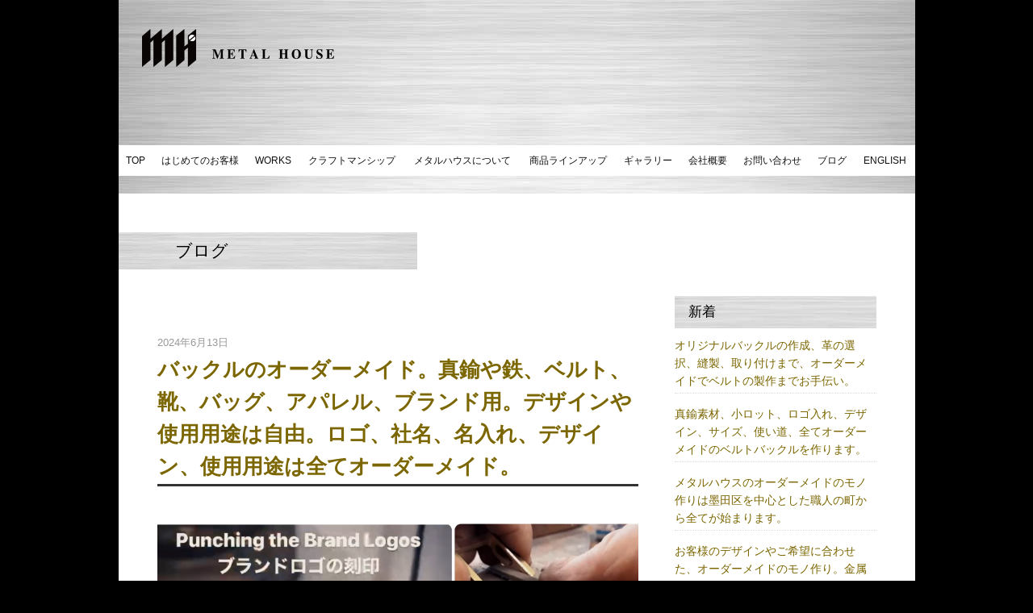

--- FILE ---
content_type: text/html; charset=UTF-8
request_url: https://www.metalhouse.co.jp/blog/18484/attachment/movp4-211/
body_size: 14718
content:
<!DOCTYPE html>
<!--[if lt IE 7]><html class="ie6" lang="ja"><![endif]-->
<!--[if IE 7]><html class="ie7" lang="ja"><![endif]-->
<!--[if IE 8]><html class="ie8" lang="ja"><![endif]-->
<!--[if IE 9]><html class="nie9" lang="ja"><![endif]-->
<!--[if gte IE 10]><html lang="ja"><![endif]-->
<!--[if !IE]><!--><html lang="ja"><!--<![endif]-->

<head>
<meta charset="utf-8">

<meta name="keywords" content="">
<meta name="description" content="メタルハウスではオリジナル・特注金具を製造販売しています。特注製品、少ロットなど、お気軽にご相談ください。 メタルハウスではひとつひとつの製品に熟練した技で応え、一流ブランドに商品を供給しています。">
<link rel="stylesheet" href="https://www.metalhouse.co.jp/wp/wp-content/themes/metalhouse/style.css" media="screen">
<!--[if lt IE 9]>
<script src="//html5shiv-printshiv.googlecode.com/svn/trunk/html5shiv-printshiv.js"></script>
<script src="//ajax.googleapis.com/ajax/libs/jquery/1/jquery.min.js"></script>
<![endif]-->
<!--[if gte IE 10]>
<script src="//ajax.googleapis.com/ajax/libs/jquery/2.1.4/jquery.min.js"></script>
<![endif]-->
<!--[if !IE]><!-->
<script src="//ajax.googleapis.com/ajax/libs/jquery/2.1.4/jquery.min.js"></script>
<!--<![endif]-->

<script src="/js/base.js"></script>
	<style>img:is([sizes="auto" i], [sizes^="auto," i]) { contain-intrinsic-size: 3000px 1500px }</style>
	
		<!-- All in One SEO 4.8.9 - aioseo.com -->
		<title>バックルのオーダーメイド。真鍮や鉄、ベルト、靴、バッグ、アパレル、ブランド用。デザインや使用用途は自由。ロゴ、社名、名入れ、デザイン、使用用途は全てオーダーメイド。 | 金具製造販売 | メタルハウス | METAL HOUSE</title>
	<meta name="description" content="メタルハウスでは、さまざまお客様から、さまざまな用途に向けて、完全オーダーメイドのバックルを作ります。真鍮製などの素材のリクエストから、ブランドロゴ、ロットなどを考慮して、鋳物、プレス、削り出しなど、、お客様のイメージやデザインを形にする、最適な製法にて、オリジナルのバックルを製作していきます。" />
	<meta name="robots" content="max-image-preview:large" />
	<meta name="author" content="nemoto"/>
	<link rel="canonical" href="https://www.metalhouse.co.jp/blog/18484/attachment/movp4-211/" />
	<meta name="generator" content="All in One SEO (AIOSEO) 4.8.9" />
		<meta property="og:locale" content="ja_JP" />
		<meta property="og:site_name" content="金具製造販売 | メタルハウス | METAL HOUSE" />
		<meta property="og:type" content="article" />
		<meta property="og:title" content="バックルのオーダーメイド。真鍮や鉄、ベルト、靴、バッグ、アパレル、ブランド用。デザインや使用用途は自由。ロゴ、社名、名入れ、デザイン、使用用途は全てオーダーメイド。 | 金具製造販売 | メタルハウス | METAL HOUSE" />
		<meta property="og:url" content="https://www.metalhouse.co.jp/blog/18484/attachment/movp4-211/" />
		<meta property="fb:admins" content="hmetalhouse1933" />
		<meta property="og:image" content="https://www.metalhouse.co.jp/wp/img/ogp.jpg" />
		<meta property="og:image:secure_url" content="https://www.metalhouse.co.jp/wp/img/ogp.jpg" />
		<meta property="article:published_time" content="2024-06-13T01:29:58+00:00" />
		<meta property="article:modified_time" content="2024-06-13T01:30:23+00:00" />
		<meta name="twitter:card" content="summary" />
		<meta name="twitter:title" content="バックルのオーダーメイド。真鍮や鉄、ベルト、靴、バッグ、アパレル、ブランド用。デザインや使用用途は自由。ロゴ、社名、名入れ、デザイン、使用用途は全てオーダーメイド。 | 金具製造販売 | メタルハウス | METAL HOUSE" />
		<meta name="twitter:image" content="https://www.metalhouse.co.jp/wp/img/ogp.jpg" />
		<script type="application/ld+json" class="aioseo-schema">
			{"@context":"https:\/\/schema.org","@graph":[{"@type":"BreadcrumbList","@id":"https:\/\/www.metalhouse.co.jp\/blog\/18484\/attachment\/movp4-211\/#breadcrumblist","itemListElement":[{"@type":"ListItem","@id":"https:\/\/www.metalhouse.co.jp#listItem","position":1,"name":"\u30db\u30fc\u30e0","item":"https:\/\/www.metalhouse.co.jp","nextItem":{"@type":"ListItem","@id":"https:\/\/www.metalhouse.co.jp\/blog\/18484\/attachment\/movp4-211\/#listItem","name":"\u30d0\u30c3\u30af\u30eb\u306e\u30aa\u30fc\u30c0\u30fc\u30e1\u30a4\u30c9\u3002\u771f\u936e\u3084\u9244\u3001\u30d9\u30eb\u30c8\u3001\u9774\u3001\u30d0\u30c3\u30b0\u3001\u30a2\u30d1\u30ec\u30eb\u3001\u30d6\u30e9\u30f3\u30c9\u7528\u3002\u30c7\u30b6\u30a4\u30f3\u3084\u4f7f\u7528\u7528\u9014\u306f\u81ea\u7531\u3002\u30ed\u30b4\u3001\u793e\u540d\u3001\u540d\u5165\u308c\u3001\u30c7\u30b6\u30a4\u30f3\u3001\u4f7f\u7528\u7528\u9014\u306f\u5168\u3066\u30aa\u30fc\u30c0\u30fc\u30e1\u30a4\u30c9\u3002"}},{"@type":"ListItem","@id":"https:\/\/www.metalhouse.co.jp\/blog\/18484\/attachment\/movp4-211\/#listItem","position":2,"name":"\u30d0\u30c3\u30af\u30eb\u306e\u30aa\u30fc\u30c0\u30fc\u30e1\u30a4\u30c9\u3002\u771f\u936e\u3084\u9244\u3001\u30d9\u30eb\u30c8\u3001\u9774\u3001\u30d0\u30c3\u30b0\u3001\u30a2\u30d1\u30ec\u30eb\u3001\u30d6\u30e9\u30f3\u30c9\u7528\u3002\u30c7\u30b6\u30a4\u30f3\u3084\u4f7f\u7528\u7528\u9014\u306f\u81ea\u7531\u3002\u30ed\u30b4\u3001\u793e\u540d\u3001\u540d\u5165\u308c\u3001\u30c7\u30b6\u30a4\u30f3\u3001\u4f7f\u7528\u7528\u9014\u306f\u5168\u3066\u30aa\u30fc\u30c0\u30fc\u30e1\u30a4\u30c9\u3002","previousItem":{"@type":"ListItem","@id":"https:\/\/www.metalhouse.co.jp#listItem","name":"\u30db\u30fc\u30e0"}}]},{"@type":"ItemPage","@id":"https:\/\/www.metalhouse.co.jp\/blog\/18484\/attachment\/movp4-211\/#itempage","url":"https:\/\/www.metalhouse.co.jp\/blog\/18484\/attachment\/movp4-211\/","name":"\u30d0\u30c3\u30af\u30eb\u306e\u30aa\u30fc\u30c0\u30fc\u30e1\u30a4\u30c9\u3002\u771f\u936e\u3084\u9244\u3001\u30d9\u30eb\u30c8\u3001\u9774\u3001\u30d0\u30c3\u30b0\u3001\u30a2\u30d1\u30ec\u30eb\u3001\u30d6\u30e9\u30f3\u30c9\u7528\u3002\u30c7\u30b6\u30a4\u30f3\u3084\u4f7f\u7528\u7528\u9014\u306f\u81ea\u7531\u3002\u30ed\u30b4\u3001\u793e\u540d\u3001\u540d\u5165\u308c\u3001\u30c7\u30b6\u30a4\u30f3\u3001\u4f7f\u7528\u7528\u9014\u306f\u5168\u3066\u30aa\u30fc\u30c0\u30fc\u30e1\u30a4\u30c9\u3002 | \u91d1\u5177\u88fd\u9020\u8ca9\u58f2 | \u30e1\u30bf\u30eb\u30cf\u30a6\u30b9 | METAL HOUSE","description":"\u30e1\u30bf\u30eb\u30cf\u30a6\u30b9\u3067\u306f\u3001\u3055\u307e\u3056\u307e\u304a\u5ba2\u69d8\u304b\u3089\u3001\u3055\u307e\u3056\u307e\u306a\u7528\u9014\u306b\u5411\u3051\u3066\u3001\u5b8c\u5168\u30aa\u30fc\u30c0\u30fc\u30e1\u30a4\u30c9\u306e\u30d0\u30c3\u30af\u30eb\u3092\u4f5c\u308a\u307e\u3059\u3002\u771f\u936e\u88fd\u306a\u3069\u306e\u7d20\u6750\u306e\u30ea\u30af\u30a8\u30b9\u30c8\u304b\u3089\u3001\u30d6\u30e9\u30f3\u30c9\u30ed\u30b4\u3001\u30ed\u30c3\u30c8\u306a\u3069\u3092\u8003\u616e\u3057\u3066\u3001\u92f3\u7269\u3001\u30d7\u30ec\u30b9\u3001\u524a\u308a\u51fa\u3057\u306a\u3069\u3001\u3001\u304a\u5ba2\u69d8\u306e\u30a4\u30e1\u30fc\u30b8\u3084\u30c7\u30b6\u30a4\u30f3\u3092\u5f62\u306b\u3059\u308b\u3001\u6700\u9069\u306a\u88fd\u6cd5\u306b\u3066\u3001\u30aa\u30ea\u30b8\u30ca\u30eb\u306e\u30d0\u30c3\u30af\u30eb\u3092\u88fd\u4f5c\u3057\u3066\u3044\u304d\u307e\u3059\u3002","inLanguage":"ja","isPartOf":{"@id":"https:\/\/www.metalhouse.co.jp\/#website"},"breadcrumb":{"@id":"https:\/\/www.metalhouse.co.jp\/blog\/18484\/attachment\/movp4-211\/#breadcrumblist"},"author":{"@id":"https:\/\/www.metalhouse.co.jp\/author\/nemoto\/#author"},"creator":{"@id":"https:\/\/www.metalhouse.co.jp\/author\/nemoto\/#author"},"image":{"@type":"ImageObject","url":"https:\/\/www.metalhouse.co.jp\/wp\/wp-content\/uploads\/2024\/06\/IMG_6971-scaled.jpeg","@id":"https:\/\/www.metalhouse.co.jp\/blog\/18484\/attachment\/movp4-211\/#mainImage","width":2044,"height":2560},"primaryImageOfPage":{"@id":"https:\/\/www.metalhouse.co.jp\/blog\/18484\/attachment\/movp4-211\/#mainImage"},"datePublished":"2024-06-13T10:29:58+09:00","dateModified":"2024-06-13T10:30:23+09:00"},{"@type":"Organization","@id":"https:\/\/www.metalhouse.co.jp\/#organization","name":"metal house co.,ltd | \u6709\u9650\u4f1a\u793e\u30e1\u30bf\u30eb\u30cf\u30a6\u30b9","description":"\u30e1\u30bf\u30eb\u30cf\u30a6\u30b9\u3067\u306f\u30aa\u30ea\u30b8\u30ca\u30eb\u30fb\u7279\u6ce8\u30fb\u30aa\u30fc\u30c0\u30fc\u30e1\u30a4\u30c9\u91d1\u5177\u3092\u88fd\u9020\u8ca9\u58f2\u3057\u3066\u3044\u307e\u3059\u3002","url":"https:\/\/www.metalhouse.co.jp\/"},{"@type":"Person","@id":"https:\/\/www.metalhouse.co.jp\/author\/nemoto\/#author","url":"https:\/\/www.metalhouse.co.jp\/author\/nemoto\/","name":"nemoto","image":{"@type":"ImageObject","@id":"https:\/\/www.metalhouse.co.jp\/blog\/18484\/attachment\/movp4-211\/#authorImage","url":"https:\/\/secure.gravatar.com\/avatar\/d80a8a9849a70b24bdf09bbdfc5ce0d4?s=96&d=mm&r=g","width":96,"height":96,"caption":"nemoto"}},{"@type":"WebSite","@id":"https:\/\/www.metalhouse.co.jp\/#website","url":"https:\/\/www.metalhouse.co.jp\/","name":"\u91d1\u5177\u88fd\u9020\u8ca9\u58f2 | \u30e1\u30bf\u30eb\u30cf\u30a6\u30b9 | METAL HOUSE","description":"\u30e1\u30bf\u30eb\u30cf\u30a6\u30b9\u3067\u306f\u30aa\u30ea\u30b8\u30ca\u30eb\u30fb\u7279\u6ce8\u30fb\u30aa\u30fc\u30c0\u30fc\u30e1\u30a4\u30c9\u91d1\u5177\u3092\u88fd\u9020\u8ca9\u58f2\u3057\u3066\u3044\u307e\u3059\u3002","inLanguage":"ja","publisher":{"@id":"https:\/\/www.metalhouse.co.jp\/#organization"}}]}
		</script>
		<!-- All in One SEO -->

<link rel="alternate" type="application/rss+xml" title="金具製造販売 | メタルハウス | METAL HOUSE &raquo; バックルのオーダーメイド。真鍮や鉄、ベルト、靴、バッグ、アパレル、ブランド用。デザインや使用用途は自由。ロゴ、社名、名入れ、デザイン、使用用途は全てオーダーメイド。 のコメントのフィード" href="https://www.metalhouse.co.jp/blog/18484/attachment/movp4-211/feed/" />
<script type="text/javascript">
/* <![CDATA[ */
window._wpemojiSettings = {"baseUrl":"https:\/\/s.w.org\/images\/core\/emoji\/15.0.3\/72x72\/","ext":".png","svgUrl":"https:\/\/s.w.org\/images\/core\/emoji\/15.0.3\/svg\/","svgExt":".svg","source":{"concatemoji":"https:\/\/www.metalhouse.co.jp\/wp\/wp-includes\/js\/wp-emoji-release.min.js?ver=6.7.4"}};
/*! This file is auto-generated */
!function(i,n){var o,s,e;function c(e){try{var t={supportTests:e,timestamp:(new Date).valueOf()};sessionStorage.setItem(o,JSON.stringify(t))}catch(e){}}function p(e,t,n){e.clearRect(0,0,e.canvas.width,e.canvas.height),e.fillText(t,0,0);var t=new Uint32Array(e.getImageData(0,0,e.canvas.width,e.canvas.height).data),r=(e.clearRect(0,0,e.canvas.width,e.canvas.height),e.fillText(n,0,0),new Uint32Array(e.getImageData(0,0,e.canvas.width,e.canvas.height).data));return t.every(function(e,t){return e===r[t]})}function u(e,t,n){switch(t){case"flag":return n(e,"\ud83c\udff3\ufe0f\u200d\u26a7\ufe0f","\ud83c\udff3\ufe0f\u200b\u26a7\ufe0f")?!1:!n(e,"\ud83c\uddfa\ud83c\uddf3","\ud83c\uddfa\u200b\ud83c\uddf3")&&!n(e,"\ud83c\udff4\udb40\udc67\udb40\udc62\udb40\udc65\udb40\udc6e\udb40\udc67\udb40\udc7f","\ud83c\udff4\u200b\udb40\udc67\u200b\udb40\udc62\u200b\udb40\udc65\u200b\udb40\udc6e\u200b\udb40\udc67\u200b\udb40\udc7f");case"emoji":return!n(e,"\ud83d\udc26\u200d\u2b1b","\ud83d\udc26\u200b\u2b1b")}return!1}function f(e,t,n){var r="undefined"!=typeof WorkerGlobalScope&&self instanceof WorkerGlobalScope?new OffscreenCanvas(300,150):i.createElement("canvas"),a=r.getContext("2d",{willReadFrequently:!0}),o=(a.textBaseline="top",a.font="600 32px Arial",{});return e.forEach(function(e){o[e]=t(a,e,n)}),o}function t(e){var t=i.createElement("script");t.src=e,t.defer=!0,i.head.appendChild(t)}"undefined"!=typeof Promise&&(o="wpEmojiSettingsSupports",s=["flag","emoji"],n.supports={everything:!0,everythingExceptFlag:!0},e=new Promise(function(e){i.addEventListener("DOMContentLoaded",e,{once:!0})}),new Promise(function(t){var n=function(){try{var e=JSON.parse(sessionStorage.getItem(o));if("object"==typeof e&&"number"==typeof e.timestamp&&(new Date).valueOf()<e.timestamp+604800&&"object"==typeof e.supportTests)return e.supportTests}catch(e){}return null}();if(!n){if("undefined"!=typeof Worker&&"undefined"!=typeof OffscreenCanvas&&"undefined"!=typeof URL&&URL.createObjectURL&&"undefined"!=typeof Blob)try{var e="postMessage("+f.toString()+"("+[JSON.stringify(s),u.toString(),p.toString()].join(",")+"));",r=new Blob([e],{type:"text/javascript"}),a=new Worker(URL.createObjectURL(r),{name:"wpTestEmojiSupports"});return void(a.onmessage=function(e){c(n=e.data),a.terminate(),t(n)})}catch(e){}c(n=f(s,u,p))}t(n)}).then(function(e){for(var t in e)n.supports[t]=e[t],n.supports.everything=n.supports.everything&&n.supports[t],"flag"!==t&&(n.supports.everythingExceptFlag=n.supports.everythingExceptFlag&&n.supports[t]);n.supports.everythingExceptFlag=n.supports.everythingExceptFlag&&!n.supports.flag,n.DOMReady=!1,n.readyCallback=function(){n.DOMReady=!0}}).then(function(){return e}).then(function(){var e;n.supports.everything||(n.readyCallback(),(e=n.source||{}).concatemoji?t(e.concatemoji):e.wpemoji&&e.twemoji&&(t(e.twemoji),t(e.wpemoji)))}))}((window,document),window._wpemojiSettings);
/* ]]> */
</script>
<style id='wp-emoji-styles-inline-css' type='text/css'>

	img.wp-smiley, img.emoji {
		display: inline !important;
		border: none !important;
		box-shadow: none !important;
		height: 1em !important;
		width: 1em !important;
		margin: 0 0.07em !important;
		vertical-align: -0.1em !important;
		background: none !important;
		padding: 0 !important;
	}
</style>
<link rel='stylesheet' id='wp-block-library-css' href='https://www.metalhouse.co.jp/wp/wp-includes/css/dist/block-library/style.min.css?ver=6.7.4' type='text/css' media='all' />
<style id='classic-theme-styles-inline-css' type='text/css'>
/*! This file is auto-generated */
.wp-block-button__link{color:#fff;background-color:#32373c;border-radius:9999px;box-shadow:none;text-decoration:none;padding:calc(.667em + 2px) calc(1.333em + 2px);font-size:1.125em}.wp-block-file__button{background:#32373c;color:#fff;text-decoration:none}
</style>
<style id='global-styles-inline-css' type='text/css'>
:root{--wp--preset--aspect-ratio--square: 1;--wp--preset--aspect-ratio--4-3: 4/3;--wp--preset--aspect-ratio--3-4: 3/4;--wp--preset--aspect-ratio--3-2: 3/2;--wp--preset--aspect-ratio--2-3: 2/3;--wp--preset--aspect-ratio--16-9: 16/9;--wp--preset--aspect-ratio--9-16: 9/16;--wp--preset--color--black: #000000;--wp--preset--color--cyan-bluish-gray: #abb8c3;--wp--preset--color--white: #ffffff;--wp--preset--color--pale-pink: #f78da7;--wp--preset--color--vivid-red: #cf2e2e;--wp--preset--color--luminous-vivid-orange: #ff6900;--wp--preset--color--luminous-vivid-amber: #fcb900;--wp--preset--color--light-green-cyan: #7bdcb5;--wp--preset--color--vivid-green-cyan: #00d084;--wp--preset--color--pale-cyan-blue: #8ed1fc;--wp--preset--color--vivid-cyan-blue: #0693e3;--wp--preset--color--vivid-purple: #9b51e0;--wp--preset--gradient--vivid-cyan-blue-to-vivid-purple: linear-gradient(135deg,rgba(6,147,227,1) 0%,rgb(155,81,224) 100%);--wp--preset--gradient--light-green-cyan-to-vivid-green-cyan: linear-gradient(135deg,rgb(122,220,180) 0%,rgb(0,208,130) 100%);--wp--preset--gradient--luminous-vivid-amber-to-luminous-vivid-orange: linear-gradient(135deg,rgba(252,185,0,1) 0%,rgba(255,105,0,1) 100%);--wp--preset--gradient--luminous-vivid-orange-to-vivid-red: linear-gradient(135deg,rgba(255,105,0,1) 0%,rgb(207,46,46) 100%);--wp--preset--gradient--very-light-gray-to-cyan-bluish-gray: linear-gradient(135deg,rgb(238,238,238) 0%,rgb(169,184,195) 100%);--wp--preset--gradient--cool-to-warm-spectrum: linear-gradient(135deg,rgb(74,234,220) 0%,rgb(151,120,209) 20%,rgb(207,42,186) 40%,rgb(238,44,130) 60%,rgb(251,105,98) 80%,rgb(254,248,76) 100%);--wp--preset--gradient--blush-light-purple: linear-gradient(135deg,rgb(255,206,236) 0%,rgb(152,150,240) 100%);--wp--preset--gradient--blush-bordeaux: linear-gradient(135deg,rgb(254,205,165) 0%,rgb(254,45,45) 50%,rgb(107,0,62) 100%);--wp--preset--gradient--luminous-dusk: linear-gradient(135deg,rgb(255,203,112) 0%,rgb(199,81,192) 50%,rgb(65,88,208) 100%);--wp--preset--gradient--pale-ocean: linear-gradient(135deg,rgb(255,245,203) 0%,rgb(182,227,212) 50%,rgb(51,167,181) 100%);--wp--preset--gradient--electric-grass: linear-gradient(135deg,rgb(202,248,128) 0%,rgb(113,206,126) 100%);--wp--preset--gradient--midnight: linear-gradient(135deg,rgb(2,3,129) 0%,rgb(40,116,252) 100%);--wp--preset--font-size--small: 13px;--wp--preset--font-size--medium: 20px;--wp--preset--font-size--large: 36px;--wp--preset--font-size--x-large: 42px;--wp--preset--spacing--20: 0.44rem;--wp--preset--spacing--30: 0.67rem;--wp--preset--spacing--40: 1rem;--wp--preset--spacing--50: 1.5rem;--wp--preset--spacing--60: 2.25rem;--wp--preset--spacing--70: 3.38rem;--wp--preset--spacing--80: 5.06rem;--wp--preset--shadow--natural: 6px 6px 9px rgba(0, 0, 0, 0.2);--wp--preset--shadow--deep: 12px 12px 50px rgba(0, 0, 0, 0.4);--wp--preset--shadow--sharp: 6px 6px 0px rgba(0, 0, 0, 0.2);--wp--preset--shadow--outlined: 6px 6px 0px -3px rgba(255, 255, 255, 1), 6px 6px rgba(0, 0, 0, 1);--wp--preset--shadow--crisp: 6px 6px 0px rgba(0, 0, 0, 1);}:where(.is-layout-flex){gap: 0.5em;}:where(.is-layout-grid){gap: 0.5em;}body .is-layout-flex{display: flex;}.is-layout-flex{flex-wrap: wrap;align-items: center;}.is-layout-flex > :is(*, div){margin: 0;}body .is-layout-grid{display: grid;}.is-layout-grid > :is(*, div){margin: 0;}:where(.wp-block-columns.is-layout-flex){gap: 2em;}:where(.wp-block-columns.is-layout-grid){gap: 2em;}:where(.wp-block-post-template.is-layout-flex){gap: 1.25em;}:where(.wp-block-post-template.is-layout-grid){gap: 1.25em;}.has-black-color{color: var(--wp--preset--color--black) !important;}.has-cyan-bluish-gray-color{color: var(--wp--preset--color--cyan-bluish-gray) !important;}.has-white-color{color: var(--wp--preset--color--white) !important;}.has-pale-pink-color{color: var(--wp--preset--color--pale-pink) !important;}.has-vivid-red-color{color: var(--wp--preset--color--vivid-red) !important;}.has-luminous-vivid-orange-color{color: var(--wp--preset--color--luminous-vivid-orange) !important;}.has-luminous-vivid-amber-color{color: var(--wp--preset--color--luminous-vivid-amber) !important;}.has-light-green-cyan-color{color: var(--wp--preset--color--light-green-cyan) !important;}.has-vivid-green-cyan-color{color: var(--wp--preset--color--vivid-green-cyan) !important;}.has-pale-cyan-blue-color{color: var(--wp--preset--color--pale-cyan-blue) !important;}.has-vivid-cyan-blue-color{color: var(--wp--preset--color--vivid-cyan-blue) !important;}.has-vivid-purple-color{color: var(--wp--preset--color--vivid-purple) !important;}.has-black-background-color{background-color: var(--wp--preset--color--black) !important;}.has-cyan-bluish-gray-background-color{background-color: var(--wp--preset--color--cyan-bluish-gray) !important;}.has-white-background-color{background-color: var(--wp--preset--color--white) !important;}.has-pale-pink-background-color{background-color: var(--wp--preset--color--pale-pink) !important;}.has-vivid-red-background-color{background-color: var(--wp--preset--color--vivid-red) !important;}.has-luminous-vivid-orange-background-color{background-color: var(--wp--preset--color--luminous-vivid-orange) !important;}.has-luminous-vivid-amber-background-color{background-color: var(--wp--preset--color--luminous-vivid-amber) !important;}.has-light-green-cyan-background-color{background-color: var(--wp--preset--color--light-green-cyan) !important;}.has-vivid-green-cyan-background-color{background-color: var(--wp--preset--color--vivid-green-cyan) !important;}.has-pale-cyan-blue-background-color{background-color: var(--wp--preset--color--pale-cyan-blue) !important;}.has-vivid-cyan-blue-background-color{background-color: var(--wp--preset--color--vivid-cyan-blue) !important;}.has-vivid-purple-background-color{background-color: var(--wp--preset--color--vivid-purple) !important;}.has-black-border-color{border-color: var(--wp--preset--color--black) !important;}.has-cyan-bluish-gray-border-color{border-color: var(--wp--preset--color--cyan-bluish-gray) !important;}.has-white-border-color{border-color: var(--wp--preset--color--white) !important;}.has-pale-pink-border-color{border-color: var(--wp--preset--color--pale-pink) !important;}.has-vivid-red-border-color{border-color: var(--wp--preset--color--vivid-red) !important;}.has-luminous-vivid-orange-border-color{border-color: var(--wp--preset--color--luminous-vivid-orange) !important;}.has-luminous-vivid-amber-border-color{border-color: var(--wp--preset--color--luminous-vivid-amber) !important;}.has-light-green-cyan-border-color{border-color: var(--wp--preset--color--light-green-cyan) !important;}.has-vivid-green-cyan-border-color{border-color: var(--wp--preset--color--vivid-green-cyan) !important;}.has-pale-cyan-blue-border-color{border-color: var(--wp--preset--color--pale-cyan-blue) !important;}.has-vivid-cyan-blue-border-color{border-color: var(--wp--preset--color--vivid-cyan-blue) !important;}.has-vivid-purple-border-color{border-color: var(--wp--preset--color--vivid-purple) !important;}.has-vivid-cyan-blue-to-vivid-purple-gradient-background{background: var(--wp--preset--gradient--vivid-cyan-blue-to-vivid-purple) !important;}.has-light-green-cyan-to-vivid-green-cyan-gradient-background{background: var(--wp--preset--gradient--light-green-cyan-to-vivid-green-cyan) !important;}.has-luminous-vivid-amber-to-luminous-vivid-orange-gradient-background{background: var(--wp--preset--gradient--luminous-vivid-amber-to-luminous-vivid-orange) !important;}.has-luminous-vivid-orange-to-vivid-red-gradient-background{background: var(--wp--preset--gradient--luminous-vivid-orange-to-vivid-red) !important;}.has-very-light-gray-to-cyan-bluish-gray-gradient-background{background: var(--wp--preset--gradient--very-light-gray-to-cyan-bluish-gray) !important;}.has-cool-to-warm-spectrum-gradient-background{background: var(--wp--preset--gradient--cool-to-warm-spectrum) !important;}.has-blush-light-purple-gradient-background{background: var(--wp--preset--gradient--blush-light-purple) !important;}.has-blush-bordeaux-gradient-background{background: var(--wp--preset--gradient--blush-bordeaux) !important;}.has-luminous-dusk-gradient-background{background: var(--wp--preset--gradient--luminous-dusk) !important;}.has-pale-ocean-gradient-background{background: var(--wp--preset--gradient--pale-ocean) !important;}.has-electric-grass-gradient-background{background: var(--wp--preset--gradient--electric-grass) !important;}.has-midnight-gradient-background{background: var(--wp--preset--gradient--midnight) !important;}.has-small-font-size{font-size: var(--wp--preset--font-size--small) !important;}.has-medium-font-size{font-size: var(--wp--preset--font-size--medium) !important;}.has-large-font-size{font-size: var(--wp--preset--font-size--large) !important;}.has-x-large-font-size{font-size: var(--wp--preset--font-size--x-large) !important;}
:where(.wp-block-post-template.is-layout-flex){gap: 1.25em;}:where(.wp-block-post-template.is-layout-grid){gap: 1.25em;}
:where(.wp-block-columns.is-layout-flex){gap: 2em;}:where(.wp-block-columns.is-layout-grid){gap: 2em;}
:root :where(.wp-block-pullquote){font-size: 1.5em;line-height: 1.6;}
</style>
<link rel='stylesheet' id='foobox-free-min-css' href='https://www.metalhouse.co.jp/wp/wp-content/plugins/foobox-image-lightbox/free/css/foobox.free.min.css?ver=2.7.35' type='text/css' media='all' />
<link rel='stylesheet' id='fancybox-css' href='https://www.metalhouse.co.jp/wp/wp-content/plugins/easy-fancybox/fancybox/1.5.4/jquery.fancybox.min.css?ver=6.7.4' type='text/css' media='screen' />
<style id='fancybox-inline-css' type='text/css'>
#fancybox-outer{background:#ffffff}#fancybox-content{background:#ffffff;border-color:#ffffff;color:#000000;}#fancybox-title,#fancybox-title-float-main{color:#fff}
</style>
<script type="text/javascript" src="https://www.metalhouse.co.jp/wp/wp-includes/js/jquery/jquery.min.js?ver=3.7.1" id="jquery-core-js"></script>
<script type="text/javascript" src="https://www.metalhouse.co.jp/wp/wp-includes/js/jquery/jquery-migrate.min.js?ver=3.4.1" id="jquery-migrate-js"></script>
<script type="text/javascript" id="foobox-free-min-js-before">
/* <![CDATA[ */
/* Run FooBox FREE (v2.7.35) */
var FOOBOX = window.FOOBOX = {
	ready: true,
	disableOthers: false,
	o: {wordpress: { enabled: true }, countMessage:'image %index of %total', captions: { dataTitle: ["captionTitle","title"], dataDesc: ["captionDesc","description"] }, rel: '', excludes:'.fbx-link,.nofoobox,.nolightbox,a[href*="pinterest.com/pin/create/button/"]', affiliate : { enabled: false }, error: "Could not load the item"},
	selectors: [
		".foogallery-container.foogallery-lightbox-foobox", ".foogallery-container.foogallery-lightbox-foobox-free", ".gallery", ".wp-block-gallery", ".wp-caption", ".wp-block-image", "a:has(img[class*=wp-image-])", ".foobox"
	],
	pre: function( $ ){
		// Custom JavaScript (Pre)
		
	},
	post: function( $ ){
		// Custom JavaScript (Post)
		
		// Custom Captions Code
		
	},
	custom: function( $ ){
		// Custom Extra JS
		
	}
};
/* ]]> */
</script>
<script type="text/javascript" src="https://www.metalhouse.co.jp/wp/wp-content/plugins/foobox-image-lightbox/free/js/foobox.free.min.js?ver=2.7.35" id="foobox-free-min-js"></script>
<link rel="https://api.w.org/" href="https://www.metalhouse.co.jp/wp-json/" /><link rel="alternate" title="JSON" type="application/json" href="https://www.metalhouse.co.jp/wp-json/wp/v2/media/18485" /><link rel="EditURI" type="application/rsd+xml" title="RSD" href="https://www.metalhouse.co.jp/wp/xmlrpc.php?rsd" />
<meta name="generator" content="WordPress 6.7.4" />
<link rel='shortlink' href='https://www.metalhouse.co.jp/?p=18485' />
<link rel="alternate" title="oEmbed (JSON)" type="application/json+oembed" href="https://www.metalhouse.co.jp/wp-json/oembed/1.0/embed?url=https%3A%2F%2Fwww.metalhouse.co.jp%2Fblog%2F18484%2Fattachment%2Fmovp4-211%2F" />
<link rel="alternate" title="oEmbed (XML)" type="text/xml+oembed" href="https://www.metalhouse.co.jp/wp-json/oembed/1.0/embed?url=https%3A%2F%2Fwww.metalhouse.co.jp%2Fblog%2F18484%2Fattachment%2Fmovp4-211%2F&#038;format=xml" />
<link rel="icon" href="https://www.metalhouse.co.jp/wp/wp-content/uploads/2020/09/cropped-dbd95d0aa793e07995c032e7bdda6d71-5-1-32x32.jpg" sizes="32x32" />
<link rel="icon" href="https://www.metalhouse.co.jp/wp/wp-content/uploads/2020/09/cropped-dbd95d0aa793e07995c032e7bdda6d71-5-1-192x192.jpg" sizes="192x192" />
<link rel="apple-touch-icon" href="https://www.metalhouse.co.jp/wp/wp-content/uploads/2020/09/cropped-dbd95d0aa793e07995c032e7bdda6d71-5-1-180x180.jpg" />
<meta name="msapplication-TileImage" content="https://www.metalhouse.co.jp/wp/wp-content/uploads/2020/09/cropped-dbd95d0aa793e07995c032e7bdda6d71-5-1-270x270.jpg" />
</head>
<body class="attachment attachment-template-default single single-attachment postid-18485 attachmentid-18485 attachment-mp4" >


<header>
<div class="headervisual"></div>
<h1><a href="https://www.metalhouse.co.jp"><img src="/img/logo.png"  srcset="/img/logo@2x.png 2x" alt="金具｜メタルハウス" /></a></h1>
<nav class="mobile-nav-wrap mobile-header-nav" role="navigation">
	<ul>
	<li><a href="https://www.metalhouse.co.jp">TOP</a></li>
	<li><a href="https://www.metalhouse.co.jp/customer">はじめてのお客様</a></li>
	<li><a href="https://www.metalhouse.co.jp/works">WORKS</a></li>
	<li><a href="https://www.metalhouse.co.jp/craftmanship">クラフトマンシップ</a></li>
	<li><a href="https://www.metalhouse.co.jp/about">メタルハウスについて</a></li>
	<li><a href="https://www.metalhouse.co.jp/products">商品ラインアップ</a></li>
	<li><a href="https://www.metalhouse.co.jp/gallery">ギャラリー</a></li>
	<li><a href="https://www.metalhouse.co.jp/company">会社概要</a></li>
	<li><a href="https://www.metalhouse.co.jp/contact">お問い合わせ</a></li>
	<li><a href="https://www.metalhouse.co.jp/blog">ブログ</a></li>
	<li><a href="/english">ENGLISH</a></li>
</ul>
</nav>
<a class="mobile-menu-toggle js-toggle-menu hamburger-menu" href="#">
<span class="menu-item"></span>
<span class="menu-item"></span>
<span class="menu-item"></span>
</a></header>



<div id="main">
<h1 class="label">ブログ</h1>

<div id="left">
<article class="eacharticle">
<p class="datetime">2024年6月13日</p>
<h1 class="blogtile"><a href="https://www.metalhouse.co.jp/blog/18484/attachment/movp4-211/">バックルのオーダーメイド。真鍮や鉄、ベルト、靴、バッグ、アパレル、ブランド用。デザインや使用用途は自由。ロゴ、社名、名入れ、デザイン、使用用途は全てオーダーメイド。</a></h1>
<p class="catname"></p>
<div class="blogcont"><div style="width: 720px;" class="wp-video"><!--[if lt IE 9]><script>document.createElement('video');</script><![endif]-->
<video class="wp-video-shortcode" id="video-18485-1" width="720" height="960" poster="https://www.metalhouse.co.jp/wp/wp-content/uploads/2024/06/IMG_6971-scaled.jpeg" preload="metadata" controls="controls"><source type="video/mp4" src="https://www.metalhouse.co.jp/wp/wp-content/uploads/2024/06/movp4-3.mp4?_=1" /><a href="https://www.metalhouse.co.jp/wp/wp-content/uploads/2024/06/movp4-3.mp4">https://www.metalhouse.co.jp/wp/wp-content/uploads/2024/06/movp4-3.mp4</a></video></div>
<p>メタルハウスでは、さまざまお客様から、さまざまな用途に向けて、完全オーダーメイドのバックルを作ります。真鍮製などの素材のリクエストから、ブランドロゴ、ロットなどを考慮して、鋳物、プレス、削り出しなど、、お客様のイメージやデザインを形にする、最適な製法にて、オリジナルのバックルを製作していきます。</p>
</div>
<div class="information">
メタルハウス / お客さまのイメージを金具に<br><br>
 <!--東京都墨田区立花5-16-3<br>-->
 – 電話 –<br>
<a href="tel:03-3616-6678" data-cke-saved-href="tel:03-3616-6678">03-3616-6678 </a><br>
（受付時間：月～金 AM9:00～PM5:00 ※土日祝日は休業）<br>
<br><br>
– お問い合わせ –<br>
<a href="mailto:info@metalhouse.co.jp ">info@metalhouse.co.jp</a><br>
<a href="/contact/">お問い合わせページ</a><br>
<br><br>
– More information –<br>
<a href="/">Official website</a><br>
<a href="http://ameblo.jp/taichinemoto" target="_blank">ameblo</a><br />
<a href="https://www.facebook.com/metalhouse1933" target="_blank" data-cke-saved-href="https://www.facebook.com/metalhouse1933">Facebook</a><br />
<a href="http://metalhouse1933.tumblr.com/" target="_blank" data-cke-saved-href="http://metalhouse1933.tumblr.com/">Tumblr</a>
</div>
<p class="article-footer">2024年6月13日　｜　</p>



</article>


<div class="navigation"> 
		<p class="next-entries">&laquo; 後の記事<br></p>
		<p class="previous-entries">前の記事 &raquo; <br><a href="https://www.metalhouse.co.jp/blog/18484/" rel="prev">バックルのオーダーメイド。ロゴ、社名、名入れ、デザイン、使用用途は全てオーダーメイド。</a> </p> 
</div>


</div><!--//#left-->

<div id="side">

<h3 class="label">新着</h3>

<ul class="articlelist">
	<li><a href='https://www.metalhouse.co.jp/blog/21446/'>オリジナルバックルの作成、革の選択、縫製、取り付けまで、オーダーメイドでベルトの製作までお手伝い。</a></li>
	<li><a href='https://www.metalhouse.co.jp/blog/20957/'>真鍮素材、小ロット、ロゴ入れ、デザイン、サイズ、使い道、全てオーダーメイドのベルトバックルを作ります。</a></li>
	<li><a href='https://www.metalhouse.co.jp/blog/20946/'>メタルハウスのオーダーメイドのモノ作りは墨田区を中心とした職人の町から全てが始まります。</a></li>
	<li><a href='https://www.metalhouse.co.jp/blog/21411/'>お客様のデザインやご希望に合わせた、オーダーメイドのモノ作り。金属小物や革小物、アクセサリー。</a></li>
	<li><a href='https://www.metalhouse.co.jp/blog/20935/'>お客様の大切なブランドの金具にロゴ入れたり、希望のサイズや色、素材を選び自由に作ることができます。</a></li>
	<li><a href='https://www.metalhouse.co.jp/blog/21381/'>オリジナル金具や革小物、金属小物は、全て熟練の職人と大切な道具達から生み出されるオーダーメイド。</a></li>
	<li><a href='https://www.metalhouse.co.jp/blog/20926/'>ブランドイメージ、プロダクトにアクセントや装飾を飾れるオリジナル金具は全て職人達によってひとつひとつ生み出されています。</a></li>
	<li><a href='https://www.metalhouse.co.jp/blog/21327/'>多くの用途に対応したオリジナル金具やプロダクトの製作を行なっています。</a></li>
	<li><a href='https://www.metalhouse.co.jp/blog/20917/'>真鍮製などの素材のリクエスト、ブランドロゴ、ロットなどを考慮、最適な製法にて、オーダーメイドで金具を製作しています。</a></li>
	<li><a href='https://www.metalhouse.co.jp/blog/21263/'>オリジナルのメタルチャーム、キーホルダー、アクセサリータグ、スライダー、引き手などをオーダーメイドでカスタムメイド。</a></li>
</ul>




<h3 class="label">カテゴリー一覧</h3>
<ul>
		<li class="cat-item cat-item-1"><a href="https://www.metalhouse.co.jp/blog/">ブログ</a>
<ul class='children'>
	<li class="cat-item cat-item-2"><a href="https://www.metalhouse.co.jp/blog/%ef%bd%8d%ef%bd%85%ef%bd%94%ef%bd%81%ef%bd%8c%e3%80%80%e6%97%a5%e8%a8%98/">ＭＥＴＡＬ　日記</a>
</li>
	<li class="cat-item cat-item-35"><a href="https://www.metalhouse.co.jp/blog/%e3%82%aa%e3%83%aa%e3%82%b8%e3%83%8a%e3%83%ab%e3%80%80%e7%b4%a0%e6%8a%bc%e3%81%97%e3%83%bb%e7%ae%94%e6%8a%bc%e3%81%97%e9%87%91%e5%85%b7/">オリジナル　素押し・箔押し金具</a>
</li>
	<li class="cat-item cat-item-30"><a href="https://www.metalhouse.co.jp/blog/%e3%82%aa%e3%83%aa%e3%82%b8%e3%83%8a%e3%83%ab%e3%83%bb%e7%89%b9%e6%b3%a8%e9%87%91%e5%85%b7/">オリジナル・特注金具</a>
</li>
	<li class="cat-item cat-item-34"><a href="https://www.metalhouse.co.jp/blog/%e3%82%aa%e3%83%aa%e3%82%b8%e3%83%8a%e3%83%ab%e3%80%81%e5%8f%a3%e5%89%8d%e7%95%99%e3%82%81%e9%87%91%e5%85%b7/">オリジナル、口前留め金具</a>
</li>
	<li class="cat-item cat-item-19"><a href="https://www.metalhouse.co.jp/blog/%e3%82%aa%e3%83%aa%e3%82%b8%e3%83%8a%e3%83%ab%e3%80%81%e7%89%b9%e6%b3%a8%e3%83%8d%e3%83%bc%e3%83%a0%e5%85%a5%e3%82%8a%e3%81%ae%e3%82%ab%e3%82%ae%e9%87%91%e5%85%b7/">オリジナル、特注ネーム入りのカギ金具</a>
</li>
	<li class="cat-item cat-item-23"><a href="https://www.metalhouse.co.jp/blog/%e3%82%aa%e3%83%aa%e3%82%b8%e3%83%8a%e3%83%ab%e3%80%81%e7%89%b9%e6%b3%a8%e3%83%8d%e3%83%bc%e3%83%a0%e5%85%a5%e3%82%8a%e3%83%aa%e3%83%b3%e3%82%b0%e9%87%91%e5%85%b7/">オリジナル、特注ネーム入りリング金具</a>
</li>
	<li class="cat-item cat-item-9"><a href="https://www.metalhouse.co.jp/blog/%e3%82%aa%e3%83%aa%e3%82%b8%e3%83%8a%e3%83%ab%e3%80%81%e7%89%b9%e6%b3%a8%e3%83%90%e3%83%83%e3%82%af%e3%83%ab/">オリジナル、特注バックル</a>
</li>
	<li class="cat-item cat-item-13"><a href="https://www.metalhouse.co.jp/blog/%e3%82%aa%e3%83%aa%e3%82%b8%e3%83%8a%e3%83%ab%e3%80%81%e7%89%b9%e6%b3%a8%e3%83%92%e3%83%8d%e3%83%aa%e9%87%91%e5%85%b7/">オリジナル、特注ヒネリ金具</a>
</li>
	<li class="cat-item cat-item-10"><a href="https://www.metalhouse.co.jp/blog/%e3%82%aa%e3%83%aa%e3%82%b8%e3%83%8a%e3%83%ab%e3%80%81%e7%89%b9%e6%b3%a8%e5%8f%a3%e9%87%91/">オリジナル、特注口金</a>
</li>
	<li class="cat-item cat-item-7"><a href="https://www.metalhouse.co.jp/blog/%e3%82%aa%e3%83%aa%e3%82%b8%e3%83%8a%e3%83%ab%e3%80%81%e7%89%b9%e6%b3%a8%e6%89%8b%e3%82%ab%e3%83%b3/">オリジナル、特注手カン</a>
</li>
	<li class="cat-item cat-item-14"><a href="https://www.metalhouse.co.jp/blog/%e3%82%aa%e3%83%aa%e3%82%b8%e3%83%8a%e3%83%ab%e3%80%81%e7%89%b9%e6%b3%a8%e7%b4%a0%e6%8a%bc%e3%81%97%e9%87%91%e5%85%b7/">オリジナル、特注素押し金具</a>
</li>
	<li class="cat-item cat-item-21"><a href="https://www.metalhouse.co.jp/blog/%e3%82%aa%e3%83%aa%e3%82%b8%e3%83%8a%e3%83%ab%e3%81%8f%e3%81%a4%e3%81%b9%e3%82%89%e9%87%91%e5%85%b7/">オリジナルくつべら金具</a>
</li>
	<li class="cat-item cat-item-29"><a href="https://www.metalhouse.co.jp/blog/%e3%82%aa%e3%83%aa%e3%82%b8%e3%83%8a%e3%83%ab%e3%82%b3%e3%83%bc%e3%83%8a%e3%83%bc%e9%87%91%e5%85%b7/">オリジナルコーナー金具</a>
</li>
	<li class="cat-item cat-item-20"><a href="https://www.metalhouse.co.jp/blog/%e3%82%aa%e3%83%aa%e3%82%b8%e3%83%8a%e3%83%ab%e3%83%81%e3%83%a3%e3%83%bc%e3%83%a0%e3%83%bb%e3%82%a2%e3%82%af%e3%82%bb%e3%82%b5%e3%83%aa%e3%83%bc%e9%87%91%e5%85%b7/">オリジナルチャーム・アクセサリー金具</a>
</li>
	<li class="cat-item cat-item-33"><a href="https://www.metalhouse.co.jp/blog/%e3%82%aa%e3%83%aa%e3%82%b8%e3%83%8a%e3%83%ab%e3%83%ad%e3%83%bc%e3%83%97%e3%82%ab%e3%83%b3%e9%87%91%e5%85%b7/">オリジナルロープカン金具</a>
</li>
	<li class="cat-item cat-item-18"><a href="https://www.metalhouse.co.jp/blog/%e3%82%aa%e3%83%aa%e3%82%b8%e3%83%8a%e3%83%ab%e3%83%af%e3%83%b3%e3%81%a1%e3%82%83%e3%82%93%e7%94%a8%e7%89%b9%e6%b3%a8%e9%87%91%e5%85%b7/">オリジナルワンちゃん用特注金具</a>
</li>
	<li class="cat-item cat-item-11"><a href="https://www.metalhouse.co.jp/blog/%e3%82%aa%e3%83%aa%e3%82%b8%e3%83%8a%e3%83%ab%e5%90%8d%e5%85%a5%e3%82%8c%e9%87%91%e5%85%b7/">オリジナル名入れ金具</a>
</li>
	<li class="cat-item cat-item-24"><a href="https://www.metalhouse.co.jp/blog/%e3%82%aa%e3%83%aa%e3%82%b8%e3%83%8a%e3%83%ab%e6%90%ba%e5%b8%af%e3%82%b9%e3%83%88%e3%83%a9%e3%83%83%e3%83%97%e9%87%91%e5%85%b7/">オリジナル携帯ストラップ金具</a>
</li>
	<li class="cat-item cat-item-22"><a href="https://www.metalhouse.co.jp/blog/%e3%82%aa%e3%83%aa%e3%82%b8%e3%83%8a%e3%83%ab%e7%89%b9%e6%b3%a8%e5%ae%b6%e5%85%b7%e7%94%a8%e9%87%91%e5%85%b7/">オリジナル特注家具用金具</a>
</li>
	<li class="cat-item cat-item-27"><a href="https://www.metalhouse.co.jp/blog/%e3%82%aa%e3%83%aa%e3%82%b8%e3%83%8a%e3%83%ab%e7%89%b9%e6%b3%a8%e6%89%8b%e3%82%ab%e3%83%b3/">オリジナル特注手カン</a>
</li>
	<li class="cat-item cat-item-16"><a href="https://www.metalhouse.co.jp/blog/%e3%82%aa%e3%83%aa%e3%82%b8%e3%83%8a%e3%83%ab%e9%87%91%e5%85%b7%e3%81%84%e3%82%8d%e3%81%84%e3%82%8d/">オリジナル金具いろいろ</a>
</li>
	<li class="cat-item cat-item-4"><a href="https://www.metalhouse.co.jp/blog/%e3%82%ad%e3%83%bc%e3%83%9b%e3%83%ab%e3%83%80%e3%83%bc%e9%87%91%e5%85%b7/">キーホルダー金具</a>
</li>
	<li class="cat-item cat-item-12"><a href="https://www.metalhouse.co.jp/blog/%e3%82%b3%e3%83%90%e5%a1%97%e3%82%8a%e6%a9%9f%e3%80%81%e5%a2%a8%e5%a1%97%e3%82%8a%e6%a9%9f/">コバ塗り機、墨塗り機</a>
</li>
	<li class="cat-item cat-item-3"><a href="https://www.metalhouse.co.jp/blog/%e3%81%9d%e3%81%ae%e4%bb%96/">その他</a>
</li>
	<li class="cat-item cat-item-32"><a href="https://www.metalhouse.co.jp/blog/%e3%81%a1%e3%81%84%e6%95%a3%e6%ad%a9/">ちい散歩</a>
</li>
	<li class="cat-item cat-item-87"><a href="https://www.metalhouse.co.jp/blog/%e3%83%8e%e3%83%99%e3%83%ab%e3%83%86%e3%82%a3-%e8%b2%a9%e4%bf%83%e5%93%81-%e8%a8%98%e5%bf%b5%e5%93%81-%e8%b4%88%e5%91%88%e5%93%81-%e9%87%91%e5%b1%9e%e5%b0%8f%e7%89%a9-%e9%9d%a9%e5%b0%8f%e7%89%a9/">ノベルティ.販促品.記念品.贈呈品.金属小物.革小物</a>
</li>
	<li class="cat-item cat-item-15"><a href="https://www.metalhouse.co.jp/blog/%e3%83%90%e3%83%83%e3%82%b0%e3%83%8f%e3%83%b3%e3%82%ac%e3%83%bc%e9%87%91%e5%85%b7/">バッグハンガー金具</a>
</li>
	<li class="cat-item cat-item-25"><a href="https://www.metalhouse.co.jp/blog/%e3%83%9e%e3%82%b0%e3%83%8d%e3%83%83%e3%83%88%e9%87%91%e5%85%b7/">マグネット金具</a>
</li>
	<li class="cat-item cat-item-8"><a href="https://www.metalhouse.co.jp/blog/%e5%8c%a0%e3%81%ae%e6%8a%80/">匠の技</a>
</li>
	<li class="cat-item cat-item-6"><a href="https://www.metalhouse.co.jp/blog/%e6%89%8b%e4%bd%9c%e3%82%8a%e3%83%bb%e3%82%aa%e3%83%aa%e3%82%b8%e3%83%8a%e3%83%ab%e3%80%81%e3%82%b1%e3%83%aa%e3%83%bc%e3%83%90%e3%83%bc%e3%82%ad%e3%83%b3%e9%87%91%e5%85%b7/">手作り・オリジナル、ケリーバーキン金具</a>
</li>
	<li class="cat-item cat-item-17"><a href="https://www.metalhouse.co.jp/blog/%e6%9c%ad%e3%83%90%e3%82%b5%e3%83%9f%e9%87%91%e5%85%b7/">札バサミ金具</a>
</li>
	<li class="cat-item cat-item-36"><a href="https://www.metalhouse.co.jp/blog/%e7%89%b9%e6%b3%a8%e3%83%bb%e3%82%aa%e3%83%aa%e3%82%b8%e3%83%8a%e3%83%ab%e3%82%ad%e3%83%bc%e3%83%81%e3%82%a7%e3%83%bc%e3%83%b3%e9%87%91%e5%85%b7/">特注・オリジナルキーチェーン金具</a>
</li>
	<li class="cat-item cat-item-31"><a href="https://www.metalhouse.co.jp/blog/%e7%89%b9%e6%b3%a8%e3%83%bb%e3%82%aa%e3%83%aa%e3%82%b8%e3%83%8a%e3%83%ab%e3%82%ad%e3%83%bc%e3%83%9b%e3%83%ab%e3%83%80%e3%83%bc%e9%87%91%e5%85%b7/">特注・オリジナルキーホルダー金具</a>
</li>
	<li class="cat-item cat-item-28"><a href="https://www.metalhouse.co.jp/blog/%e7%89%b9%e6%b3%a8%e3%83%bb%e3%82%aa%e3%83%aa%e3%82%b8%e3%83%8a%e3%83%ab%e3%83%96%e3%83%ad%e3%83%bc%e3%83%81%e9%87%91%e5%85%b7/">特注・オリジナルブローチ金具</a>
</li>
	<li class="cat-item cat-item-37"><a href="https://www.metalhouse.co.jp/blog/%e7%89%b9%e6%b3%a8%e3%83%bb%e3%82%aa%e3%83%aa%e3%82%b8%e3%83%8a%e3%83%ab%e9%87%91%e5%85%b7/">特注・オリジナル金具</a>
</li>
	<li class="cat-item cat-item-5"><a href="https://www.metalhouse.co.jp/blog/%e7%89%b9%e6%b3%a8%e3%83%9b%e3%83%83%e3%82%af%e3%80%81%e3%82%ab%e3%82%b7%e3%83%a1%e3%80%81%e5%bc%95%e3%81%8d%e6%89%8b%e3%80%81%e3%83%97%e3%83%ac%e3%83%bc%e3%83%88%e9%87%91%e5%85%b7/">特注ホック、カシメ、引き手、プレート金具</a>
</li>
	<li class="cat-item cat-item-26"><a href="https://www.metalhouse.co.jp/blog/%e7%9c%9f%e9%8d%ae%e9%87%91%e5%85%b7%e8%89%b2%e3%80%85/">真鍮金具色々</a>
</li>
	<li class="cat-item cat-item-96"><a href="https://www.metalhouse.co.jp/blog/%e8%81%b7%e4%ba%ba%e6%8a%80/">職人技</a>
</li>
</ul>
</li>
</ul>

<h3 class="label">検索</h3>
<ul>
	<li><form role="search" method="get" id="searchform" class="searchform" action="https://www.metalhouse.co.jp/">
				<div>
					<label class="screen-reader-text" for="s">検索:</label>
					<input type="text" value="" name="s" id="s" />
					<input type="submit" id="searchsubmit" value="検索" />
				</div>
			</form></li>
</ul></div>

</div><!--//#main-->




<div id="page-top"><a href="#"><i class="fa fa-chevron-up fa-2x" aria-hidden="true"></i></a></div>

<div id="footer-nav">
<ul>
<li><h4><a href="/customer/">はじめてのお客様</a></h4>
<p>金具を一括管理したいお客様。オリジナル金具をお考えのお客様。Q&amp;A。</p>
<a href="/customer/"><img src="/img/parts/img_bnav_customer.jpg" alt="はじめてのお客様"></a>
</li>

<li><h4><a href="/works/">WORKS</a></h4>
<p>金具の世界が広がる。定番・お勧め商品の特集ページです。</p>
<a href="/works/"><img src="/img/parts/img_bnav_feature.jpg" alt="WORKS"></a>
</li>

<li><h4><a href="/craftmanship/">クラフトマンシップ</a></h4>
<p>ていねいに、すばやく、確実に。最高の品質でご要望にお応えします。</p>
<a href="/craftmanship/"><img src="/img/parts/img_bnav_craft.jpg" alt="クラフトマンシップ"></a></li>

<li><h4><a href="/contact/">お問い合わせ</a></h4>
<p>簡単なサイズ入りのイラストや写真などからお見積りは可能です。</p>
<a href="/contact/"><img src="/img/parts/img_bnav_toiawase.jpg" alt="お問い合わせ"></a></li>

<li><h4><a href="/blog/">ブログ</a></h4>
<p>オリジナル金具の製作風景はメタルハウスのブログにて。</p>
<a href="/blog/"><img src="/img/parts/img_bnav_blog.jpg" alt="ブログ"></a></li>

</ul>
</div>

<footer>
	
<div class="sns">
	<a href="https://facebook.com/metalhouse1933" target="_blank"><img src="/img/icon_fb.png" alt="" /></a>
	<a href="http://ameblo.jp/taichinemoto/" target="_blank"><img src="/img/icon_ameba.png" alt="" /></a>
	<a href="http://metalhouse1933.tumblr.com/" target="_blank"><img src="/img/icon_tumblr.png" alt="" /></a>
</div>
	
<ul>
<li><a href="/">メタルハウスTOP</a></li>
<li><a href="/customer/">はじめてのお客様</a></li>
<li><a href="/works/">WORKS</a></li>
<li><a href="/craftmanship/">クラフトマンシップ</a></li>
<li><a href="/about/">メタルハウスについて</a></li>
<li><a href="/products/">商品ラインアップ</a></li>
<li><a href="/gallery/">ギャラリー</a></li>
<li><a href="/company/">会社概要</a></li>
<li><a href="/contact/">お問い合わせ</a></li>
<li><a href="/blog/">ブログ</a></li>
<li><a href="/english/">ENGLISH</a></li>
</ul>

<div class="bottom"><p>Copyright(C) METAL HOUSE Co. All rights reserved.</p></div>
</footer>


<link rel='stylesheet' id='mediaelement-css' href='https://www.metalhouse.co.jp/wp/wp-includes/js/mediaelement/mediaelementplayer-legacy.min.css?ver=4.2.17' type='text/css' media='all' />
<link rel='stylesheet' id='wp-mediaelement-css' href='https://www.metalhouse.co.jp/wp/wp-includes/js/mediaelement/wp-mediaelement.min.css?ver=6.7.4' type='text/css' media='all' />
<script type="text/javascript" src="https://www.metalhouse.co.jp/wp/wp-content/plugins/easy-fancybox/vendor/purify.min.js?ver=6.7.4" id="fancybox-purify-js"></script>
<script type="text/javascript" id="jquery-fancybox-js-extra">
/* <![CDATA[ */
var efb_i18n = {"close":"Close","next":"Next","prev":"Previous","startSlideshow":"Start slideshow","toggleSize":"Toggle size"};
/* ]]> */
</script>
<script type="text/javascript" src="https://www.metalhouse.co.jp/wp/wp-content/plugins/easy-fancybox/fancybox/1.5.4/jquery.fancybox.min.js?ver=6.7.4" id="jquery-fancybox-js"></script>
<script type="text/javascript" id="jquery-fancybox-js-after">
/* <![CDATA[ */
var fb_timeout, fb_opts={'autoScale':true,'showCloseButton':true,'width':560,'height':340,'margin':20,'pixelRatio':'false','padding':10,'centerOnScroll':false,'enableEscapeButton':true,'speedIn':300,'speedOut':300,'overlayShow':true,'hideOnOverlayClick':true,'overlayColor':'#000','overlayOpacity':0.6,'minViewportWidth':320,'minVpHeight':320,'disableCoreLightbox':'true','enableBlockControls':'true','fancybox_openBlockControls':'true' };
if(typeof easy_fancybox_handler==='undefined'){
var easy_fancybox_handler=function(){
jQuery([".nolightbox","a.wp-block-file__button","a.pin-it-button","a[href*='pinterest.com\/pin\/create']","a[href*='facebook.com\/share']","a[href*='twitter.com\/share']"].join(',')).addClass('nofancybox');
jQuery('a.fancybox-close').on('click',function(e){e.preventDefault();jQuery.fancybox.close()});
/* IMG */
						var unlinkedImageBlocks=jQuery(".wp-block-image > img:not(.nofancybox,figure.nofancybox>img)");
						unlinkedImageBlocks.wrap(function() {
							var href = jQuery( this ).attr( "src" );
							return "<a href='" + href + "'></a>";
						});
var fb_IMG_select=jQuery('a[href*=".jpg" i]:not(.nofancybox,li.nofancybox>a,figure.nofancybox>a),area[href*=".jpg" i]:not(.nofancybox),a[href*=".png" i]:not(.nofancybox,li.nofancybox>a,figure.nofancybox>a),area[href*=".png" i]:not(.nofancybox),a[href*=".webp" i]:not(.nofancybox,li.nofancybox>a,figure.nofancybox>a),area[href*=".webp" i]:not(.nofancybox),a[href*=".jpeg" i]:not(.nofancybox,li.nofancybox>a,figure.nofancybox>a),area[href*=".jpeg" i]:not(.nofancybox)');
fb_IMG_select.addClass('fancybox image');
var fb_IMG_sections=jQuery('.gallery,.wp-block-gallery,.tiled-gallery,.wp-block-jetpack-tiled-gallery,.ngg-galleryoverview,.ngg-imagebrowser,.nextgen_pro_blog_gallery,.nextgen_pro_film,.nextgen_pro_horizontal_filmstrip,.ngg-pro-masonry-wrapper,.ngg-pro-mosaic-container,.nextgen_pro_sidescroll,.nextgen_pro_slideshow,.nextgen_pro_thumbnail_grid,.tiled-gallery');
fb_IMG_sections.each(function(){jQuery(this).find(fb_IMG_select).attr('rel','gallery-'+fb_IMG_sections.index(this));});
jQuery('a.fancybox,area.fancybox,.fancybox>a').each(function(){jQuery(this).fancybox(jQuery.extend(true,{},fb_opts,{'transition':'elastic','transitionIn':'elastic','transitionOut':'elastic','opacity':false,'hideOnContentClick':false,'titleShow':true,'titlePosition':'over','titleFromAlt':true,'showNavArrows':true,'enableKeyboardNav':true,'cyclic':false,'mouseWheel':'true','changeSpeed':250,'changeFade':300}))});
};};
jQuery(easy_fancybox_handler);jQuery(document).on('post-load',easy_fancybox_handler);
/* ]]> */
</script>
<script type="text/javascript" src="https://www.metalhouse.co.jp/wp/wp-content/plugins/easy-fancybox/vendor/jquery.easing.min.js?ver=1.4.1" id="jquery-easing-js"></script>
<script type="text/javascript" src="https://www.metalhouse.co.jp/wp/wp-content/plugins/easy-fancybox/vendor/jquery.mousewheel.min.js?ver=3.1.13" id="jquery-mousewheel-js"></script>
<script type="text/javascript" id="mediaelement-core-js-before">
/* <![CDATA[ */
var mejsL10n = {"language":"ja","strings":{"mejs.download-file":"\u30d5\u30a1\u30a4\u30eb\u3092\u30c0\u30a6\u30f3\u30ed\u30fc\u30c9","mejs.install-flash":"\u3054\u5229\u7528\u306e\u30d6\u30e9\u30a6\u30b6\u30fc\u306f Flash Player \u304c\u7121\u52b9\u306b\u306a\u3063\u3066\u3044\u308b\u304b\u3001\u30a4\u30f3\u30b9\u30c8\u30fc\u30eb\u3055\u308c\u3066\u3044\u307e\u305b\u3093\u3002Flash Player \u30d7\u30e9\u30b0\u30a4\u30f3\u3092\u6709\u52b9\u306b\u3059\u308b\u304b\u3001\u6700\u65b0\u30d0\u30fc\u30b8\u30e7\u30f3\u3092 https:\/\/get.adobe.com\/jp\/flashplayer\/ \u304b\u3089\u30a4\u30f3\u30b9\u30c8\u30fc\u30eb\u3057\u3066\u304f\u3060\u3055\u3044\u3002","mejs.fullscreen":"\u30d5\u30eb\u30b9\u30af\u30ea\u30fc\u30f3","mejs.play":"\u518d\u751f","mejs.pause":"\u505c\u6b62","mejs.time-slider":"\u30bf\u30a4\u30e0\u30b9\u30e9\u30a4\u30c0\u30fc","mejs.time-help-text":"1\u79d2\u9032\u3080\u306b\u306f\u5de6\u53f3\u77e2\u5370\u30ad\u30fc\u3092\u300110\u79d2\u9032\u3080\u306b\u306f\u4e0a\u4e0b\u77e2\u5370\u30ad\u30fc\u3092\u4f7f\u3063\u3066\u304f\u3060\u3055\u3044\u3002","mejs.live-broadcast":"\u751f\u653e\u9001","mejs.volume-help-text":"\u30dc\u30ea\u30e5\u30fc\u30e0\u8abf\u7bc0\u306b\u306f\u4e0a\u4e0b\u77e2\u5370\u30ad\u30fc\u3092\u4f7f\u3063\u3066\u304f\u3060\u3055\u3044\u3002","mejs.unmute":"\u30df\u30e5\u30fc\u30c8\u89e3\u9664","mejs.mute":"\u30df\u30e5\u30fc\u30c8","mejs.volume-slider":"\u30dc\u30ea\u30e5\u30fc\u30e0\u30b9\u30e9\u30a4\u30c0\u30fc","mejs.video-player":"\u52d5\u753b\u30d7\u30ec\u30fc\u30e4\u30fc","mejs.audio-player":"\u97f3\u58f0\u30d7\u30ec\u30fc\u30e4\u30fc","mejs.captions-subtitles":"\u30ad\u30e3\u30d7\u30b7\u30e7\u30f3\/\u5b57\u5e55","mejs.captions-chapters":"\u30c1\u30e3\u30d7\u30bf\u30fc","mejs.none":"\u306a\u3057","mejs.afrikaans":"\u30a2\u30d5\u30ea\u30ab\u30fc\u30f3\u30b9\u8a9e","mejs.albanian":"\u30a2\u30eb\u30d0\u30cb\u30a2\u8a9e","mejs.arabic":"\u30a2\u30e9\u30d3\u30a2\u8a9e","mejs.belarusian":"\u30d9\u30e9\u30eb\u30fc\u30b7\u8a9e","mejs.bulgarian":"\u30d6\u30eb\u30ac\u30ea\u30a2\u8a9e","mejs.catalan":"\u30ab\u30bf\u30ed\u30cb\u30a2\u8a9e","mejs.chinese":"\u4e2d\u56fd\u8a9e","mejs.chinese-simplified":"\u4e2d\u56fd\u8a9e (\u7c21\u4f53\u5b57)","mejs.chinese-traditional":"\u4e2d\u56fd\u8a9e (\u7e41\u4f53\u5b57)","mejs.croatian":"\u30af\u30ed\u30a2\u30c1\u30a2\u8a9e","mejs.czech":"\u30c1\u30a7\u30b3\u8a9e","mejs.danish":"\u30c7\u30f3\u30de\u30fc\u30af\u8a9e","mejs.dutch":"\u30aa\u30e9\u30f3\u30c0\u8a9e","mejs.english":"\u82f1\u8a9e","mejs.estonian":"\u30a8\u30b9\u30c8\u30cb\u30a2\u8a9e","mejs.filipino":"\u30d5\u30a3\u30ea\u30d4\u30f3\u8a9e","mejs.finnish":"\u30d5\u30a3\u30f3\u30e9\u30f3\u30c9\u8a9e","mejs.french":"\u30d5\u30e9\u30f3\u30b9\u8a9e","mejs.galician":"\u30ac\u30ea\u30b7\u30a2\u8a9e","mejs.german":"\u30c9\u30a4\u30c4\u8a9e","mejs.greek":"\u30ae\u30ea\u30b7\u30e3\u8a9e","mejs.haitian-creole":"\u30cf\u30a4\u30c1\u8a9e","mejs.hebrew":"\u30d8\u30d6\u30e9\u30a4\u8a9e","mejs.hindi":"\u30d2\u30f3\u30c7\u30a3\u30fc\u8a9e","mejs.hungarian":"\u30cf\u30f3\u30ac\u30ea\u30fc\u8a9e","mejs.icelandic":"\u30a2\u30a4\u30b9\u30e9\u30f3\u30c9\u8a9e","mejs.indonesian":"\u30a4\u30f3\u30c9\u30cd\u30b7\u30a2\u8a9e","mejs.irish":"\u30a2\u30a4\u30eb\u30e9\u30f3\u30c9\u8a9e","mejs.italian":"\u30a4\u30bf\u30ea\u30a2\u8a9e","mejs.japanese":"\u65e5\u672c\u8a9e","mejs.korean":"\u97d3\u56fd\u8a9e","mejs.latvian":"\u30e9\u30c8\u30d3\u30a2\u8a9e","mejs.lithuanian":"\u30ea\u30c8\u30a2\u30cb\u30a2\u8a9e","mejs.macedonian":"\u30de\u30b1\u30c9\u30cb\u30a2\u8a9e","mejs.malay":"\u30de\u30ec\u30fc\u8a9e","mejs.maltese":"\u30de\u30eb\u30bf\u8a9e","mejs.norwegian":"\u30ce\u30eb\u30a6\u30a7\u30fc\u8a9e","mejs.persian":"\u30da\u30eb\u30b7\u30a2\u8a9e","mejs.polish":"\u30dd\u30fc\u30e9\u30f3\u30c9\u8a9e","mejs.portuguese":"\u30dd\u30eb\u30c8\u30ac\u30eb\u8a9e","mejs.romanian":"\u30eb\u30fc\u30de\u30cb\u30a2\u8a9e","mejs.russian":"\u30ed\u30b7\u30a2\u8a9e","mejs.serbian":"\u30bb\u30eb\u30d3\u30a2\u8a9e","mejs.slovak":"\u30b9\u30ed\u30d0\u30ad\u30a2\u8a9e","mejs.slovenian":"\u30b9\u30ed\u30d9\u30cb\u30a2\u8a9e","mejs.spanish":"\u30b9\u30da\u30a4\u30f3\u8a9e","mejs.swahili":"\u30b9\u30ef\u30d2\u30ea\u8a9e","mejs.swedish":"\u30b9\u30a6\u30a7\u30fc\u30c7\u30f3\u8a9e","mejs.tagalog":"\u30bf\u30ac\u30ed\u30b0\u8a9e","mejs.thai":"\u30bf\u30a4\u8a9e","mejs.turkish":"\u30c8\u30eb\u30b3\u8a9e","mejs.ukrainian":"\u30a6\u30af\u30e9\u30a4\u30ca\u8a9e","mejs.vietnamese":"\u30d9\u30c8\u30ca\u30e0\u8a9e","mejs.welsh":"\u30a6\u30a7\u30fc\u30eb\u30ba\u8a9e","mejs.yiddish":"\u30a4\u30c7\u30a3\u30c3\u30b7\u30e5\u8a9e"}};
/* ]]> */
</script>
<script type="text/javascript" src="https://www.metalhouse.co.jp/wp/wp-includes/js/mediaelement/mediaelement-and-player.min.js?ver=4.2.17" id="mediaelement-core-js"></script>
<script type="text/javascript" src="https://www.metalhouse.co.jp/wp/wp-includes/js/mediaelement/mediaelement-migrate.min.js?ver=6.7.4" id="mediaelement-migrate-js"></script>
<script type="text/javascript" id="mediaelement-js-extra">
/* <![CDATA[ */
var _wpmejsSettings = {"pluginPath":"\/wp\/wp-includes\/js\/mediaelement\/","classPrefix":"mejs-","stretching":"responsive","audioShortcodeLibrary":"mediaelement","videoShortcodeLibrary":"mediaelement"};
/* ]]> */
</script>
<script type="text/javascript" src="https://www.metalhouse.co.jp/wp/wp-includes/js/mediaelement/wp-mediaelement.min.js?ver=6.7.4" id="wp-mediaelement-js"></script>
<script type="text/javascript" src="https://www.metalhouse.co.jp/wp/wp-includes/js/mediaelement/renderers/vimeo.min.js?ver=4.2.17" id="mediaelement-vimeo-js"></script>
<script>
  (function(i,s,o,g,r,a,m){i['GoogleAnalyticsObject']=r;i[r]=i[r]||function(){
  (i[r].q=i[r].q||[]).push(arguments)},i[r].l=1*new Date();a=s.createElement(o),
  m=s.getElementsByTagName(o)[0];a.async=1;a.src=g;m.parentNode.insertBefore(a,m)
  })(window,document,'script','https://www.google-analytics.com/analytics.js','ga');

  ga('create', 'UA-53071122-1', 'auto');
  ga('require', 'displayfeatures');
  ga('send', 'pageview');

</script>
</body>
</html>

--- FILE ---
content_type: text/css
request_url: https://www.metalhouse.co.jp/wp/wp-content/themes/metalhouse/style.css
body_size: 6285
content:
/*
Theme Name: METAL HOUSE ver.01
Theme URI: 
Author: grid inc.
Author URI: 
Description: 
Version: 1.0

*/

@charset "utf-8";
@import url(https://maxcdn.bootstrapcdn.com/font-awesome/4.5.0/css/font-awesome.min.css);
@import url('https://fonts.googleapis.com/css?family=Cardo');

/*スタイルリセット*/
body,div,dl,dt,dd,ul,ol,li,h1,h2,h3,h4,h5,h6,pre,form,fieldset,input,textarea,p,blockquote,th,td { 
	margin:0;
	padding:0;
	font-size: 100%;
}
.clear{ clear:both;}
li {list-style-type: none;}
/*clearfix*/
.clearfix:after {
	content: " ";
	display: block;
	height: 0;
	visibility: hidden;
	clear: both;
}
.clearfix {display:inline-table;}

/* Hides from IE-mac ¥*/
* html .clearfix {height: 1%;}
/* End hide from IE-mac */

body {
	font:14px/1.6 "メイリオ", "meiryo", "ヒラギノ角ゴ Pro W3", "Hiragino Kaku Gothic Pro", "メイリオ", Meiryo, "ＭＳ ゴシック", "Osaka", sans-serif ;
	*font-size:small;
	*font:x-small;
	font/*\**/: 14px/1.6\9;
	vertical-align:baseline;
	font-style: normal;
	letter-spacing: normal;
	color: #111111;
	background: #000;
	}


/* リンク指定
----------------------------------------------- */
a:link {color: #7B6600; text-decoration: none;}
a:visited {color: #685816;text-decoration: none;}
a:hover {color: #90840e; text-decoration: underline;}
a img{ border: none;}
.new{font-family: 'Fjalla One', sans-serif; font-size: 11px; color: #E12499;}
.todetail{ text-align: right; padding: 3px}

.tobtn{ text-align: center;}
.btn{ padding: 0.6em 1.0em; background: #1d1d1d; color: #FFF; margin: 2.0em auto ;display: inline-block; border-radius: 6px;}
.btn:link,.btn:visited{color: #FFF;}
.btn:hover{ background: #D1d1d1; text-decoration: none;}
.imgcenter{ display: block; margin: auto; padding: 1.8em 0;}
.text-s{ font-size: 0.9rem;}

header,footer{ width: 987px; margin: 0 auto; background: #FFF;}
#main,#footer-nav{margin: 0 auto; background: #FFF}
#main{ width:891px;padding: 48px;}
#footer-nav{ width: 951px;padding: 48px 18px;}
/**/
header{ background: url(/img/metal.jpg) center top; height: 240px;}
.home { height: auto;}
header h1{margin: 0 2% 0 3%; padding: 36px 0 0}
header h2{ text-align: center; padding: 1.0em 0;}

header p.lead{margin: 28px 0% 0 3%; font-size:1.0em; line-height: 1.8em;}
.top-gallery{ float: right; margin: 0 0 0 3%;}
.top-gallery::after{ clear: both; display: block; content: ""; height: 0;}
nav { background: #FFF; font-size: 0.86em; clear: both; top: -60px; z-index: 10; position: relative;}
.home nav{top: 0; z-index: 0;}
nav ul { display: table; width: 100%; }
nav ul li{ display: table-cell; text-align: center; }
nav ul li a{ padding: 0.8em 8px; display: inline-block;}
nav ul li a:link,nav ul li a:visited{ color: #111111; }
nav ul li:hover{ background: #000; color: #FFF;}
nav ul li a:hover{color: #FFF; text-decoration: none;}
.hamburger-menu{ display: none;}

.headervisual{ width: 587px;height: 240px; float: right; }
.customer .headervisual{background: url(/img/mainvisual_customer.jpg) no-repeat;background-size: cover;}
.about .headervisual{background: url(/img/mainvisual_about.jpg) no-repeat;background-size: cover;}
.company .headervisual{background: url(/img/mainvisual_company.jpg) no-repeat;background-size: cover;}
.craftmanship .headervisual{background: url(/img/mainvisual_craft2.jpg) no-repeat right center;background-size: cover; }
.gallery .headervisual{background: url(/img/mainvisual_gallery.jpg) no-repeat;background-size: cover;}
.products .headervisual{background: url(/img/mainvisual_products.jpg) no-repeat;background-size: cover;}
.contact .headervisual{background: url(/img/mainvisual_toiawase.jpg) no-repeat;background-size: cover;}
.works .headervisual{background: url(/img/mainvisual_works.jpg) no-repeat;background-size: cover;}
.category-blog .headervisual,.single-format-standard .headervisual,.category .headervisual{background: url(/img/mainvisual_blog.jpg) no-repeat;background-size: cover;}


/**/
#page-top{ position: fixed; bottom: 24px; right: 24px; z-index: 999;}
#page-top a{ color: #000;}
#footer-nav{ clear: both; border-top: 2px solid #000;}
#footer-nav ul{ display: table;width: 100%; margin: auto;  }
#footer-nav ul li{display: table-cell; padding: 0 1% 0 1%; width: 18%;}
#footer-nav ul li h4{ text-align: center; }
#footer-nav ul li p{ height: 6.0em; font-size: 0.9em;}
#footer-nav ul li  img{ display: block; margin: auto; width: 100%; height: auto; }

footer{clear: both; padding: 4.0em 0 0; margin: auto;}
footer ul{display: table;width: 99%; margin: auto auto auto 1%; padding: 24px 0 0;}
footer ul li{ display:inline-block;font-size: 0.96em; padding: 0.4em 0 0 1%; margin: 0 0 0 0; list-style: disc;  width: 18%; }
footer ul li a:link,footer ul li a:visited,footer ul li a:hover{ color: #111111; }
footer ul li a:before{content: "●";}
footer ul::after{  clear: both; display: block; content: ""; height: 0; font-size: 0.9em; padding: 0.6em 0;}
footer .bottom{background: url(/img/metal.jpg) center top; text-align: center; padding: 0.8em 0 0.4em; font-size: 0.82em;}
footer .sns{ text-align: center; padding: 1.0em 0;}
footer .sns img{ padding: 0 0.3em;}


/*common*/
.label{ background: url(/img/metal.jpg) center top; color: #FFF;  padding: 0.4em 1.0em ;color: #000; font-weight: normal; }

#main h1{ font-size: 1.5em; margin: 0 0 1.6em -48px; width: 300px; padding: 0.3em 0 0.3em 70px; }
#main h2{margin: 0 0 0.6em 0;}
#main h3{margin: 0 0 0.6em 0;font-size: 1.2em;}
#main h2.phead{ float: left;  margin: 0 2.0em 0 0px; border-right: 4px solid #111; padding: 0 1.0em 0 80px; font-size: 1.5em; font-weight: normal; line-height: 1.0em; background: url(/img/sign.jpg) no-repeat;  ;}
#main h2.phead .caps{ font-size: 0.7em; display: block; margin-bottom: 0.8em;}
#main .lead1{ padding: 0 1.0em; overflow: hidden; margin: 0 0 4.0em 0;}
#main .lead1::after{clear: both; display: block; content: ""; height: 20px;}
#main .lead2{margin: 2.0em 0 3.0em 0;}
#main::after{clear: both; display: block; content: ""; height: 0; }
#main a img,#footer-nav a img{transition: 0.6s ;}
#main a:hover img,#footer-nav a:hover img{opacity: 0.3;}

/*top*/
#slide {width:570px;height:535px;margin:0 auto 0 12px ;position:relative;}
#slide img {position:absolute;left:0;top:0;}

.home p.lead{ font-size: 0.9em;margin-bottom: -1.0em; }
.topblog{ width: 60%; float: left; margin: 0 5% 60px 0;  padding: 0 0 18px 0; border-bottom: 1px solid #DDD;}
.topblog ul{ margin: 1.0em 0;}
.topblog li{margin: 0 1.0em 0.8em 1.0em; border-bottom: dashed 1px #ddd;}
.topblog li:before{content: "\f105";font-family: FontAwesome; }
.topblog li span.date{ font-size: 0.9em; padding: 0 0 0 1.0em;}
#top-leftbanner li { margin-bottom: 12px; }
#top-leftbanner li img{ border-radius: 6px; box-shadow: 2px 2px 2px rgba(0,0,0,0.4);}
.story { padding: 36px 0 0;}
.story .block img{border-radius: 6px; }
.story .block p{ margin-bottom: 1.2em;}
.story .left{ float: left; clear: both; margin: 0 4% 2.0em 0%; }
.story .block-r{ overflow: hidden;}
.story .block-r .photo-r img{ width: 100%; height: auto;}
.story .left iframe{width: 452px;}
.story .block{ clear: left; margin: 0 1% 3.0em;}
.story::after{clear: both; display: block; content: ""; height: 0; }


/*customer*/
.customercont{ margin: 3.0em 0 5.0em;}
.customercont::after{clear: both; display: block; content: ""; height: 0; }
#originalorder{ }
#originalorder li,#adminparts li{padding: 0 0 0 310px; min-height:101px; margin: 2.0em 0; border-bottom: dotted #DDD 1px; padding-bottom: 1.0em; }
#originalorder li:first-child{ background: url(/img/customer/img_sec_2_1.jpg) no-repeat left top;}
#originalorder li:nth-child(2){ background: url(/img/customer/img_sec_2_2.jpg) no-repeat left top;}
#originalorder li:nth-child(3){ background: url(/img/customer/img_sec_2_3.jpg) no-repeat left top;}
#originalorder li:nth-child(4){ background: url(/img/customer/img_sec_2_4.jpg) no-repeat left top;}
#originalorder li h4,#adminparts li h4{ margin: -1.0em 0 0.2em; font-size: 1.2em;}
#originalorder li p,#adminparts li p{overflow: hidden;}
.no{ font-size: 34px; float: left; padding: 0 1.0em 0em 0.4em; font-family: 'Cardo', serif; margin:0px 0 48px 0; }
#adminparts li:first-child{ background: url(/img/customer/img_sec_1_1.jpg) no-repeat left top;}
#adminparts li:nth-child(2){ background: url(/img/customer/img_sec_1_2.jpg) no-repeat left top;}
#adminparts li:nth-child(3){ background: url(/img/customer/img_sec_1_3.jpg) no-repeat left top;}
.flow-left{ width: 343px; float: left; margin: 0 0 0 0;}
.flow-right{width: 518px; float:right; }
.flow-right iframe{ width: 100%; height: 291px;}
.flow-right img,.flow-right iframe{ margin-bottom: 200px;}
.flow-left li{ margin: 0 0 20px 0; padding: 0 0 0px 0; }
.flow-left li::after { content: "\f0d7";font-family: FontAwesome; text-align: center; font-size: 60px; color: #858383; margin: auto; display: block; padding: 0; line-height: 1.0em; }
.flow-left li:last-child::after{ content: none;}
.flow-left h4{ background: #111; color: #FFF; text-align: center; font-size: 1.3em; padding: 0.3em 0; border-radius:  6px 6px 0 0; margin: 0 0 0.8em 0;}
.flow-left li p{margin: 0 0 0.6em 0;}
.qa{ }
.qa .q{ font-weight: bold; color: #009de5; font-size: 1.1em;}
#main .qa h3.label{margin-bottom: 3.0em }
.qa .a{ margin-bottom: 3.0em}
.qa .q::before{ content: "Q:"; font-size: 1.3rem; padding: 0 0.8em 0 0;}
.qa .a::before{ content: "A:"; font-size: 1.3rem; padding: 0 0.8em 0 0;font-weight: bold; }


/*works*/
.work{ }
.workcont:first-child{ margin-top: 60px;}
.workcont{border-bottom: dotted 2px #888;margin: 28px 0px 0; padding: 12px 0 36px 0;}
.workcont::after{clear: both; display: block; content: ""; height: 0;}
.workcont .leftp{ float: left; margin: 0 24px 60px 0;}
.workcont .photo2{ }
.workcont p{ margin: 0 0 1.0em ; }

/*craftmanship*/
.point3::before{clear: both; display: block; content: ""; height: 0;}
.point3{ margin: 88px 14px 0;}
.point3::after{clear: both; display: block; content: ""; height: 0;}
.point3 li{ float: left; width: 28%; margin: 0 2.5%; height: 420px;}
#main .point3 li h3{ text-align: center; font-size: 0.8rem; height:2.3em; line-height: 1.1em;}
#main .point2 li h3{ text-align: center; font-size: 1.1rem; height:2.3em; line-height: 1.1em;}

.section2{ clear: both;  height: 1px;  border: 0; background: #888; margin: 60px 0; }
.point2{ margin: 88px 14px 0;}
.point2 li{float: left; width: 45%; margin: 0 2.5% ; height: 460px;}
.point2::after{clear: both; display: block; content: ""; height: 0;}
.point2 p{ margin: 0 0 1.0em 0; height: 6.0em; }
.point2 p.record{ height: auto; margin: 0;}


/*メタルハウスについて*/
.aboutcont{ margin: 3.0em 38px 5.0em; }
.aboutcont .text1{ margin-bottom: 0.8em;}

.timelinechart{}
.timelinechart .era{width: 60px; color: #FFF; }
.timelinechart .year{ width: 200px; color: #FFF; background: #1D1D1D;}
.timelinechart .taisyo{background: #1D1D1D;}
.timelinechart .showa{background: #3F3F3F;}
.timelinechart .heisei{background: #808080;}
.timelinechart td{ padding: 1.0em;}
.aboutcont .point2 p{ height: auto;}
.aboutcont .point2 li{ height: 340px; margin-bottom: 48px;}
.about #main .point2 li h3{ margin: 0; height: auto; padding: 0 0 0.2em;}
.about #main .point2 li p{text-align: center;}
.about #main .point2 li p img{ width: 100%; height: auto;}
.aboutcont p{ margin-bottom: 1.0em; }
.originalstep h4{ background: #000; width: 100px; color: #FFF; text-align: center; margin-bottom: 0.8em;}
.aboutcont .imgcenter{width: 100%; height: auto;}

/*商品*/
.products-cont ul.point3 li{ border: 1px solid #ddd; border-radius: 6px; margin-bottom: 2.0em; padding: 1.0em 1%; width: 26%; height: 380px;}
.products-cont ul li img{ width: 100%; height: auto;}
.products-cont ul li .tobtn .btn{ text-align: center; margin: auto; display: block; margin: 1.0em 5% }
.catalogdownload{ margin: 2.0em 3%;}
.catalogdownload li{ background: #EFEFEF; padding: 1.0em 0; margin-bottom: 1.0em}
.pdf{ }
.pdf::before{content: "\f1c1";font-family: FontAwesome;padding: 0 0.4em; font-size: 40px;}


/*会社概要*/
.content{margin: 3.0em 28px 5.0em;}
.historymain{  background: url(/img/company/bg.png) no-repeat; color: #FFF; padding: 48px 28px; border-radius: 8px; background-size: cover; }
.pg-history-3{ margin:  80px 40px 80px 60px; font-size: 1.1em; font-weight: bold;}
.pg-history-3 dt{ float: left; width: 80px; }
.pg-history-3 dd{  overflow: hidden; margin-bottom: 2.0em; }
.pg-history-3  .sidephoto{ float: right;  margin: 60px 0 0 0}
.pg-history-3  .sidephoto li{ margin-bottom: 24px;}
.companyprofile{ margin: 68px 0;}
.companyprofile td,.companyprofile th{ vertical-align: top}
.companyprofile th{ border-right: dotted 1px #000; padding-right: 18px;text-align:left;}
.companyprofile td{padding-bottom: 28px; padding: 0 0 28px 48px;}
.access-tex{ float: left; margin: 0 48px 24px 0;}
.googlemap iframe{ width: 600px; height: 300px}


/**/
.contact .content p{ margin-bottom: 1.0em; }
.content .strong{ font-weight: bold;}
.contactinfo{ margin: 48px ; border: 4px solid #DDD;  padding: 20px; }
.contactinfo table{ margin: 0 48px;}
.contactinfo table th, .contactinfo table td{vertical-align: top; padding: 12px;}
.contactinfo table th{ padding: 12px 48px 0 0; white-space: nowrap; }
.contactinfo  .tel{ font-size: 2.0em;vertical-align: top; }
.content .innerbox{ margin: 28px;}
.content .innerbox li{  list-style: circle; margin-bottom: 1.0em;}

/*blog*/
#left{ width: 67%; float: left; margin: 0 3% 0 0%;}
#side{ width: 28%; float: right; margin: 0 0% 0 2%;}
#side::after{clear: both; display: block; content: ""; height: 0;}

#main  h1.blogtile{ margin: 0 0 0.2em 0; padding: 0.1em 0; width: auto; border-bottom: 3px solid #333; font-size: 1.6rem}
.eacharticle{ padding: 48px 0 0 0px; border-bottom: 1px solid #888;  margin-bottom: 160px}
.datetime{ font-size: 0.9em; color: #999;}
.catname{ margin: 0 0 3.0em 0;}
.article-footer{ text-align: right; font-size: 0.9em; padding: 80px 0 0 0;}
.blogcont{}
.blogcont img{ max-width: 100%; height: auto; /*display: block; margin: 1.0em auto ; */}
.blogcont p{ margin-bottom: 1.2em;}
.navigation{ border-top: 1px solid #ddd; border-bottom: 1px solid #ddd; padding: 1.0em 0;}
.next-entries{ float: left; width: 45%;}
.previous-entries{ float: right;width: 45%; text-align: right;}
.navigation::after{ clear: both; height: 0; display: block; content: ""; }
.information{ font-weight: bold; border-bottom: 1px solid #959595; border-top: 1px solid #959595; padding: 12px 0}

#side ul{ margin-bottom: 60px;}
#side ul li{ border-bottom:  1px dotted #ddd; padding-bottom: 0.3em; margin-bottom: 1.0em;}
#side  input[type="text"]{ padding: 0.3em;}




@media screen and (max-width : 768px){
	header,footer{ max-width: 987px; width: 100%; }
	#main{ width:100%;padding: 48px 0;}
	#footer-nav{ width:100%;padding: 48px 0;}
	#footer-nav ul li p{ height: 7.0em; }
	footer ul{display: table;width: 100%;margin: 0;}
	footer ul li{ display:inline-block;width: 19%; margin: 0; }
	header h1{ position: absolute; top:0; }
	.home header h1,.english header h1{ position: relative; top:0;  }
	.home header h1 img,.english header h1 img{ width: 180px; height: auto }
	.headervisual{ width: 487px;height: 240px; float: right; }
	nav { font-size: 9px; }
	.content img{ max-width: 100%; height: auto;}
	
	/*top*/
	.home p.lead{ font-size: 10px;}
	#slide {width:510px;height:535px; overflow: hidden;}
	#slide img {position:absolute;right:0;top:0; }
	.topblog{ width: 52%;}
	#top-leftbanner li img{ max-width: 100%; height: auto;}
	
	/*customer*/
	p.lead3,p.lead1{ margin: 1.0em 2%;}
	.flow-left{ width: 48%; }
	.flow-right{width: 48%; }
	.flow-left li p img{width: 100%;max-width: 100%; height: auto;}
	.flow-right img{ max-width: 100%; height: auto;}
	.no{ margin:0px 0 90px 0; }
	.customercont{margin: 3.0em 2% 5.0em;}
	
	/*works*/
	.workcont .leftp{ float: left; margin: 0 1% 0 0; width: 40%;}
	.workcont p{overflow: hidden; margin: 0 1%;}
	#main .workcont h3{ margin: 0 1%;}
	.workcont{ margin: 28px 2% 0;}
	
	/*craftmanship*/
	.point2 li img,.point3 li img{ max-width: 100%; height: auto;}
	
	/*blog*/
	#left{ width: 67%; float: left; margin: 0 1% 0 1%;}
	#side{ width: 28%; float: right; margin: 0 1% 0 0%;}
}


@media screen and (max-width : 766px){
	img{ max-width: 100%; height: auto;display:block}
	div,section,article{max-width: 100%;}
	
	header,footer{ width: 100%; margin: 0 auto; background: #FFF;}
	#main,#footer-nav{ padding: 48px 1%;width:98%;margin: 0 auto; background: #FFF; }
	#main{ padding-top: 12px; margin: 0 0; clear: both; }
	header{ background: url(/img/metal.jpg) center top; height: auto;}
	header::after{ }
	header h1{margin: 0 0 0 0; padding:  0px 0px 0px 0px; position: absolute; top:0px; left: 0;background: url(/img/metal.jpg) center top; width: 94%; height: 66px;}
	header h1 img{ width: 200px; height: auto; max-height:40px ;padding: 16px 0 0 12px;}
	header.home h1{ position: static; height: auto;}
	header.home h1 img{padding: 24px 0 0 3%;  }
	header h2{ text-align: center; padding: 2.0em 0;}
	.headervisual{ height: 180px; width: 100%; background-position: center center; margin: 40px 0 0 0; }
	
	nav ul{ padding: 48px 0 0 0;}
	nav ul ,nav ul li{ display: block; width: 100%; font-size: 0.9rem; font-weight: bold; line-height: 1.0em;}
	nav{ position: absolute; top: 0; right: 0;width: 100%; }
	.hamburger-menu {display: inline-block;height: 30px;padding: 18px 18px;
	-webkit-transition: all 0.3s ease-in-out;
	transition: all 0.3s ease-in-out;
	position: absolute;  top: 0; right: 0;
	background: rgba(0,0,0,1.0);
	z-index: 9999; 
	}
	
	.hamburger-menu:hover {cursor: pointer;}
	.hamburger-menu .menu-item {background: #FFF;display: block;height: 3px;margin: 0 0 6px;
	-webkit-transition: all 0.3s ease-in-out;
	transition: all 0.3s ease-in-out;
	width: 30px;}
	.hamburger-menu.open .menu-item {margin: 0 0 5px;}
	.hamburger-menu.open .menu-item:first-child {
	-webkit-transform: rotate(45deg);
	      transform: rotate(45deg);
	-webkit-transform-origin: 4px;
	      transform-origin: 4px;
	}
	.hamburger-menu.open .menu-item:nth-child(2) {opacity: 0;}
	.hamburger-menu.open .menu-item:nth-child(3) {
	-webkit-transform: rotate(-45deg);
	 transform: rotate(-45deg);
	-webkit-transform-origin: 4px;
	transform-origin: 4px;
	}
	
	.home .hamburger-menu{background: rgba(0,0,0,0.0);}
	.home .hamburger-menu .menu-item{background: #FFF;}
	.home .hamburger-menu.open .menu-item{background: #000;}
	.mobile-header-nav{ z-index: 990; background: #FFF; width: 100%; position: absolute; margin: 0; display: none;}
	
	/*footer*/
	#footer-nav ul{ display: block;width: 100%; margin: auto;  }
	#footer-nav ul li{display: block; padding: 0 1% 0 1%; width: 48%; float: left; margin-bottom: 48px;}
	#footer-nav ul::after{clear: both; display: block; content: ""; height: 0; }
	#footer-nav ul li p{ margin: 0 0 0 0;height: 6.0em; }
	footer{ padding: 0; }
	footer .sns img{ display: inline;}
	footer ul,footer ul li{display: block; width: 98%; margin: 0 1%}
	
	/*common*/
	#main h1{margin: 0px 0 1.6em 0; width: auto; padding: 0.3em 0.3em 0.3em 1.0em; text-align: center;}
	#main h2{margin: 0.6em 0; text-align: left; padding: 0.3em;}
	#main h2.phead{ float: left;  margin: 0 0em 1.0em 2%; font-size: 1.1rem;}
	#main .lead1{ padding: 0; clear: both;text-align: left; margin: 0 2% 1.0em;}
	#main .lead1::after{clear: both; display:inline;}
	#main h3{ font-size: 0.8rem; text-align: center;}
	.content .innerbox{ margin: 14px 3%;}
	
	/*top*/
	.home p.lead{ font-size: 0.9rem;}
	#slide {width:100%;height:335px; overflow: hidden; z-index: 0; }
	#slide ul li{width:100%;height: auto; }
	#slide  ul li img{width: 100%; height: auto;}
	#top-leftbanner li img{ display: inline; }
	#top-leftbanner li { text-align: center;}
	.topblog{ width: 98%;margin: 0 1% 60px 1%; padding: 0; float: none;}
	.story .left{ float: none;width: 100%;margin: 0; }
	.story .left iframe,.story .block p{width:98%; margin: 0 1% 1.0em;}
	.story .left::after{ clear: both;}
	.story .block img{ width: 100%; height: auto;}
	
	/*customer*/
	.customercont{ margin: 3.0em 1% 5.0em;}
	.customercont::after{display: inline;}
	.customercont ol{ margin: 0;}
	#originalorder li,#adminparts li{ padding: 128px 0 12px 0;}
	.no{ padding: 0 0.2em 0 0; margin: -6px 0 190px 0;}
	.flow-left,.flow-right{ width:100%; float: none; margin: 0 ;}
	.flow-right{ display: none;}
	.flow-left li img{ width: 100%; height: auto;}
	#originalorder li:first-child,#originalorder li:nth-child(2),#originalorder li:nth-child(3),#originalorder li:nth-child(4),#adminparts li:first-child,#adminparts li:nth-child(2),#adminparts li:nth-child(3){background-size: contain;}

	
	/*works*/
	.works #main .lead1{ margin: 0 2%; }
	.workcont:first-child{ margin: -80px 0 0 0;}
	.workcont .leftp{ float: none; margin: 0 0 0 0; width: auto;}
	
	/*craftmanship*/
	.craftmanship .point3{ margin: 2.0em 0 0; }
	.point2{margin: 24px 0 0;}
	.point3{ margin: 2.0em auto;}
	.point3 li{ float: none; width: 96%; margin: 0 2% 48px; height: auto;} 
	.point2 li{float: none; width: 96%; margin: 0 2% 48px; height: auto;}
	.point2 p{ margin: 0 0 0.6em 0; height: auto; }
	.point2 p.record{ height: auto; margin: 0;}
	.craftmanship li img{ width: 100%; height: auto; }
	
	/*contact*/
	.contactinfo{ margin: 48px 0 ; border: 4px solid #DDD;  padding: 4%; }
	.contactinfo table{ margin: 0 1%; }
	.contactinfo table th, .contactinfo table td{ display: block; padding: 0; text-align: center;}
	.contactinfo table td{ padding-bottom: 2.0em}
	.contactinfo  .tel{ font-size: 1.6em; }
	.content .innerbox li{ margin-left: 1.0em;}
	
	/*about*/
	.aboutcont{ margin: 3.0em 5% 5.0em; }
	.timelinechart .era, .timelinechart .year{ width: auto; white-space: nowrap; padding: 0 0.2em}
	.products-cont ul.point3 li{ float:none; padding: 0 0%; width: 96%; height:auto;}
	.aboutcont .point2 li{ height: auto;}
	
	/*gallery*/
	.gallery #main .lead1{margin: 0;}
	#foogallery-gallery-640 a{ width: 30%; margin: 1.5%; display: inline;float: left}
	
	/*会社概要*/
	.content{margin: 3.0em 2% 5.0em;}
	.historymain{padding: 0px auto; }
	.company #main .lead1{margin: 0;}
	#main .historymain .lead1{  margin: 0 0 1.0em 0;}
	.pg-history-3{ margin:  0px 2% 30px 2%; font-size: 1.1em; font-weight: bold; clear: both;}
	.pg-history-3  .sidephoto{ display: none;}
	.googlemap iframe{ width: 100%; height: 300px}
	.company h3{ clear: both;}
	.companyprofile th,.companyprofile td{ display: block; border: none;}
	.companyprofile td{ padding: 0 0 28px 0;}
	
	/*blog*/
	.category-blog  #main .lead1{ display: none;}
	#left{ width: 96%; float: none; margin: 0 2%;}
	#side{ width: 96%; float: none; margin: 0 2%; clear: both; padding: 48px 0 0 0;}
	#main h1.blogtile{ text-align: left; font-size: 1.4rem; line-height: 1.4em;}
	.eacharticle{ padding: 0 0 0 0px; border-bottom: 1px solid #888;  margin-bottom: 48px}
	.eacharticle .datetime{ text-align: left; clear: both;}
}

@media screen and (max-width : 320px){
	header h1 img{ width: 180px; height: auto;}
	header.home h1 img{padding: 12px 0 0 12px;  }

}



--- FILE ---
content_type: application/javascript
request_url: https://www.metalhouse.co.jp/js/base.js
body_size: 681
content:


$(window).on('load resize', function(){
//	if( $("nav ul li").css("display") == "block"){
//		var $width =100%; // 横幅
//		var $height =auto; // 高さ
//	} else {
//		var $width =570; // 横幅
//		var $height =535; // 高さ
//	};
	var $interval = 10000; // 切り替わりの間隔（ミリ秒）
	var $fade_speed = 1000; // フェード処理の早さ（ミリ秒）
	
//	$("#slide ul li").css({"position":"relative","overflow":"hidden","width":$width,"height":$height});
	$("#slide ul li").hide().css({"position":"absolute","top":0,"left":0});
	$("#slide ul li:first").addClass("active").show();
	
	setInterval(function(){
	var $active = $("#slide ul li.active");
	var $next = $active.next("li").length?$active.next("li"):$("#slide ul li:first");
	$active.fadeOut($fade_speed).removeClass("active");
	$next.fadeIn($fade_speed).addClass("active");
	},$interval);

});


//menu
$(function(){
//	$('.mobile-header-nav').slideUp();
	$('.js-toggle-menu').click(function(e){
		e.preventDefault();
		$('.mobile-header-nav').slideToggle();
		$(this).toggleClass('open');
		
	});
});


//ページ内スクロール
$(function() {
	var pageTop = $('#page-top');
	pageTop.hide();
	$(window).scroll(function () {
		if ($(this).scrollTop() > 600) {
			pageTop.fadeIn();
			} else {
			pageTop.fadeOut();
			}
		});
	pageTop.click(function () {
		$('body, html').animate({scrollTop:0}, 500, 'swing');
		return false;
	});
});

--- FILE ---
content_type: text/plain
request_url: https://www.google-analytics.com/j/collect?v=1&_v=j102&a=1477293966&t=pageview&_s=1&dl=https%3A%2F%2Fwww.metalhouse.co.jp%2Fblog%2F18484%2Fattachment%2Fmovp4-211%2F&ul=en-us%40posix&dt=%E3%83%90%E3%83%83%E3%82%AF%E3%83%AB%E3%81%AE%E3%82%AA%E3%83%BC%E3%83%80%E3%83%BC%E3%83%A1%E3%82%A4%E3%83%89%E3%80%82%E7%9C%9F%E9%8D%AE%E3%82%84%E9%89%84%E3%80%81%E3%83%99%E3%83%AB%E3%83%88%E3%80%81%E9%9D%B4%E3%80%81%E3%83%90%E3%83%83%E3%82%B0%E3%80%81%E3%82%A2%E3%83%91%E3%83%AC%E3%83%AB%E3%80%81%E3%83%96%E3%83%A9%E3%83%B3%E3%83%89%E7%94%A8%E3%80%82%E3%83%87%E3%82%B6%E3%82%A4%E3%83%B3%E3%82%84%E4%BD%BF%E7%94%A8%E7%94%A8%E9%80%94%E3%81%AF%E8%87%AA%E7%94%B1%E3%80%82%E3%83%AD%E3%82%B4%E3%80%81%E7%A4%BE%E5%90%8D%E3%80%81%E5%90%8D%E5%85%A5%E3%82%8C%E3%80%81%E3%83%87%E3%82%B6%E3%82%A4%E3%83%B3%E3%80%81%E4%BD%BF%E7%94%A8%E7%94%A8%E9%80%94%E3%81%AF%E5%85%A8%E3%81%A6%E3%82%AA%E3%83%BC%E3%83%80%E3%83%BC%E3%83%A1%E3%82%A4%E3%83%89%E3%80%82%20%7C%20%E9%87%91%E5%85%B7%E8%A3%BD%E9%80%A0%E8%B2%A9%E5%A3%B2%20%7C%20%E3%83%A1%E3%82%BF%E3%83%AB%E3%83%8F%E3%82%A6%E3%82%B9%20%7C%20METAL%20HOUSE&sr=1280x720&vp=1280x720&_u=IGBAgEABAAAAACAAI~&jid=1235848376&gjid=1913271721&cid=1162989347.1762901342&tid=UA-53071122-1&_gid=1511159894.1762901342&_slc=1&z=356522606
body_size: -451
content:
2,cG-CPCH7K6YNS